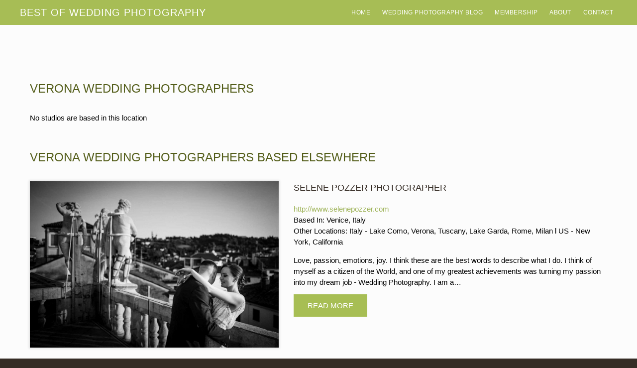

--- FILE ---
content_type: text/html; charset=UTF-8
request_url: https://www.bestofweddingphotography.com/photographers/verona-wedding-photographers/
body_size: 7838
content:
<!DOCTYPE html PUBLIC "-//W3C//DTD XHTML 1.0 Transitional//EN" "http://www.w3.org/TR/xhtml1/DTD/xhtml1-transitional.dtd">
<html xmlns="http://www.w3.org/1999/xhtml" lang="en-US" xml:lang="en-US">
<head profile="http://gmpg.org/xfn/11">
<meta http-equiv="Content-Type" content="text/html; charset=UTF-8" />

	<!-- This site is optimized with the Yoast SEO plugin v14.9 - https://yoast.com/wordpress/plugins/seo/ -->
	<title>Verona Wedding Photographers</title>
	<meta name="description" content="at Best of Wedding Photography. Check out the best wedding photographers in your area." />
	<meta name="robots" content="index, follow, max-snippet:-1, max-image-preview:large, max-video-preview:-1" />
	<link rel="canonical" href="https://www.bestofweddingphotography.com/photographers/verona-wedding-photographers/" />
	<meta property="og:locale" content="en_US" />
	<meta property="og:type" content="article" />
	<meta property="og:description" content="at Best of Wedding Photography. Check out the best wedding photographers in your area." />
	<meta property="og:url" content="https://www.bestofweddingphotography.com/photographers/verona-wedding-photographers/" />
	<meta property="og:site_name" content="Best of Wedding Photography" />
	<meta name="twitter:card" content="summary" />
	<meta name="twitter:site" content="@bestwedphoto" />
	<script type="application/ld+json" class="yoast-schema-graph">{"@context":"https://schema.org","@graph":[{"@type":"WebSite","@id":"https://www.bestofweddingphotography.com/#website","url":"https://www.bestofweddingphotography.com/","name":"Best of Wedding Photography","description":"The premier, invitation-only membership group for top wedding photographers.","potentialAction":[{"@type":"SearchAction","target":"https://www.bestofweddingphotography.com/?s={search_term_string}","query-input":"required name=search_term_string"}],"inLanguage":"en-US"},{"@type":"CollectionPage","@id":"https://www.bestofweddingphotography.com/photographers/verona-wedding-photographers/#webpage","url":"https://www.bestofweddingphotography.com/photographers/verona-wedding-photographers/","name":"","isPartOf":{"@id":"https://www.bestofweddingphotography.com/#website"},"description":"at Best of Wedding Photography. Check out the best wedding photographers in your area.","inLanguage":"en-US","potentialAction":[{"@type":"ReadAction","target":["https://www.bestofweddingphotography.com/photographers/verona-wedding-photographers/"]}]}]}</script>
	<!-- / Yoast SEO plugin. -->


<link rel='dns-prefetch' href='//s.w.org' />
<link rel="alternate" type="application/rss+xml" title="Best of Wedding Photography &raquo; Feed" href="https://www.bestofweddingphotography.com/feed/" />
<link rel="alternate" type="application/rss+xml" title="Best of Wedding Photography &raquo; Comments Feed" href="https://www.bestofweddingphotography.com/comments/feed/" />
<link rel="alternate" type="application/rss+xml" title="Best of Wedding Photography &raquo; Verona Wedding Photographers Category Feed" href="https://www.bestofweddingphotography.com/photographers/verona-wedding-photographers/feed/" />
		<script type="text/javascript">
			window._wpemojiSettings = {"baseUrl":"https:\/\/s.w.org\/images\/core\/emoji\/13.0.0\/72x72\/","ext":".png","svgUrl":"https:\/\/s.w.org\/images\/core\/emoji\/13.0.0\/svg\/","svgExt":".svg","source":{"concatemoji":"https:\/\/www.bestofweddingphotography.com\/wp-includes\/js\/wp-emoji-release.min.js?ver=5.5.1"}};
			!function(e,a,t){var r,n,o,i,p=a.createElement("canvas"),s=p.getContext&&p.getContext("2d");function c(e,t){var a=String.fromCharCode;s.clearRect(0,0,p.width,p.height),s.fillText(a.apply(this,e),0,0);var r=p.toDataURL();return s.clearRect(0,0,p.width,p.height),s.fillText(a.apply(this,t),0,0),r===p.toDataURL()}function l(e){if(!s||!s.fillText)return!1;switch(s.textBaseline="top",s.font="600 32px Arial",e){case"flag":return!c([127987,65039,8205,9895,65039],[127987,65039,8203,9895,65039])&&(!c([55356,56826,55356,56819],[55356,56826,8203,55356,56819])&&!c([55356,57332,56128,56423,56128,56418,56128,56421,56128,56430,56128,56423,56128,56447],[55356,57332,8203,56128,56423,8203,56128,56418,8203,56128,56421,8203,56128,56430,8203,56128,56423,8203,56128,56447]));case"emoji":return!c([55357,56424,8205,55356,57212],[55357,56424,8203,55356,57212])}return!1}function d(e){var t=a.createElement("script");t.src=e,t.defer=t.type="text/javascript",a.getElementsByTagName("head")[0].appendChild(t)}for(i=Array("flag","emoji"),t.supports={everything:!0,everythingExceptFlag:!0},o=0;o<i.length;o++)t.supports[i[o]]=l(i[o]),t.supports.everything=t.supports.everything&&t.supports[i[o]],"flag"!==i[o]&&(t.supports.everythingExceptFlag=t.supports.everythingExceptFlag&&t.supports[i[o]]);t.supports.everythingExceptFlag=t.supports.everythingExceptFlag&&!t.supports.flag,t.DOMReady=!1,t.readyCallback=function(){t.DOMReady=!0},t.supports.everything||(n=function(){t.readyCallback()},a.addEventListener?(a.addEventListener("DOMContentLoaded",n,!1),e.addEventListener("load",n,!1)):(e.attachEvent("onload",n),a.attachEvent("onreadystatechange",function(){"complete"===a.readyState&&t.readyCallback()})),(r=t.source||{}).concatemoji?d(r.concatemoji):r.wpemoji&&r.twemoji&&(d(r.twemoji),d(r.wpemoji)))}(window,document,window._wpemojiSettings);
		</script>
		<style type="text/css">
img.wp-smiley,
img.emoji {
	display: inline !important;
	border: none !important;
	box-shadow: none !important;
	height: 1em !important;
	width: 1em !important;
	margin: 0 .07em !important;
	vertical-align: -0.1em !important;
	background: none !important;
	padding: 0 !important;
}
</style>
	<link rel='stylesheet' id='bowp_category-css'  href='https://www.bestofweddingphotography.com/wp-content/themes/bowp-directory/static/category.css?ver=5.5.1' type='text/css' media='all' />
<link rel='stylesheet' id='child-theme-css'  href='https://www.bestofweddingphotography.com/wp-content/themes/bowp-directory/style.css?ver=2.7.1' type='text/css' media='all' />
<link rel='stylesheet' id='wp-block-library-css'  href='https://www.bestofweddingphotography.com/wp-includes/css/dist/block-library/style.min.css?ver=5.5.1' type='text/css' media='all' />
<link rel='stylesheet' id='contact-form-7-css'  href='https://www.bestofweddingphotography.com/wp-content/plugins/contact-form-7/includes/css/styles.css?ver=5.2.2' type='text/css' media='all' />
<link rel='stylesheet' id='jquery-combobox-css'  href='https://www.bestofweddingphotography.com/wp-content/plugins/custompress/datepicker/js/jquery.combobox/style.css?ver=0.5' type='text/css' media='all' />
<link rel='stylesheet' id='bowp_directory_bar-css'  href='https://www.bestofweddingphotography.com/wp-content/themes/bowp-directory/widgets/directory_bar/directory_bar.css?ver=5.5.1' type='text/css' media='all' />
<link rel='stylesheet' id='sccss_style-css'  href='https://www.bestofweddingphotography.com/?sccss=1&#038;ver=5.5.1' type='text/css' media='all' />
<link rel='stylesheet' id='ws-plugin--s2member-css'  href='https://www.bestofweddingphotography.com/wp-content/plugins/s2member/s2member-o.php?ws_plugin__s2member_css=1&#038;qcABC=1&#038;ver=170722-170722-2647309417' type='text/css' media='all' />
<script type='text/javascript' src='https://www.bestofweddingphotography.com/wp-includes/js/jquery/jquery.js?ver=1.12.4-wp' id='jquery-core-js'></script>
<script type='text/javascript' src='https://www.bestofweddingphotography.com/wp-content/plugins/custompress/datepicker/js/cp-dynamic-css.js?ver=1.8.18' id='dynamic-css-js'></script>
<script type='text/javascript' src='https://www.bestofweddingphotography.com/wp-content/plugins/custompress/ui-admin/js/jquery.validate.min.js?ver=1.8.18' id='jquery-validate-js'></script>
<script type='text/javascript' src='https://www.bestofweddingphotography.com/wp-content/plugins/custompress/datepicker/js/jquery.combobox/jquery.combobox.js?ver=1.8.18' id='jquery-combobox-js'></script>
<!--[if lt IE 9]>
<script type='text/javascript' src='https://www.bestofweddingphotography.com/wp-content/themes/genesis/lib/js/html5shiv.min.js?ver=3.7.3' id='html5shiv-js'></script>
<![endif]-->
<script type='text/javascript' id='bowp_directory_bar-js-extra'>
/* <![CDATA[ */
var directory_bar = {"location_url":"https:\/\/www.bestofweddingphotography.com\/?ajax=get_locations&nonce=41697952e2","studio_url":"https:\/\/www.bestofweddingphotography.com\/?ajax=get_studios&nonce=bfb2f64cc6"};
/* ]]> */
</script>
<script type='text/javascript' src='https://www.bestofweddingphotography.com/wp-content/themes/bowp-directory/widgets/directory_bar/directory_bar.js?ver=5.5.1' id='bowp_directory_bar-js'></script>
<link rel="https://api.w.org/" href="https://www.bestofweddingphotography.com/wp-json/" /><link rel="alternate" type="application/json" href="https://www.bestofweddingphotography.com/wp-json/wp/v2/categories/717" /><link rel="EditURI" type="application/rsd+xml" title="RSD" href="https://www.bestofweddingphotography.com/xmlrpc.php?rsd" />
<link rel="wlwmanifest" type="application/wlwmanifest+xml" href="https://www.bestofweddingphotography.com/wp-includes/wlwmanifest.xml" /> 
<meta name="generator" content="WordPress 5.5.1" />
<script type="text/javascript">

  var _gaq = _gaq || [];
  _gaq.push(['_setAccount', 'UA-1604370-7']);
  _gaq.push(['_trackPageview']);

  (function() {
    var ga = document.createElement('script'); ga.type = 'text/javascript'; ga.async = true;
    ga.src = ('https:' == document.location.protocol ? 'https://ssl' : 'http://www') + '.google-analytics.com/ga.js';
    var s = document.getElementsByTagName('script')[0]; s.parentNode.insertBefore(ga, s);
  })();

</script>
<script type="text/javascript">
  (function() {
    var po = document.createElement("script"); po.type = "text/javascript"; po.async = true;
    po.src = "https://apis.google.com/js/plusone.js?publisherid=116769836352840264095";
    var s = document.getElementsByTagName("script")[0]; s.parentNode.insertBefore(po, s);
  })();
</script>
<script id="mcjs">!function(c,h,i,m,p){m=c.createElement(h),p=c.getElementsByTagName(h)[0],m.async=1,m.src=i,p.parentNode.insertBefore(m,p)}(document,"script","https://chimpstatic.com/mcjs-connected/js/users/9156810accce9676f3ec12c0e/242a0cf422b4ddb1b4aa85a6b.js");</script><link rel="icon" href="/wp-content/images/bowp-circle-100x100.jpg" sizes="32x32" />
<link rel="icon" href="/wp-content/images/bowp-circle.jpg" sizes="192x192" />
<link rel="apple-touch-icon" href="/wp-content/images/bowp-circle.jpg" />
<meta name="msapplication-TileImage" content="/wp-content/images/bowp-circle.jpg" />
</head>
<body class="archive category category-verona-wedding-photographers category-717 header-image full-width-content bowp-content-page"><div id="wrap"><div id="header"><div class="wrap"></div></div><div id="nav"><div class="wrap"><ul id="menu-main-menu" class="menu genesis-nav-menu menu-primary js-superfish"><li id="menu-item-6064" class="menu-item menu-item-type-post_type menu-item-object-page menu-item-home menu-item-6064"><a href="https://www.bestofweddingphotography.com/">Home</a></li>
<li id="menu-item-6067" class="menu-item menu-item-type-custom menu-item-object-custom menu-item-6067"><a href="https://www.bestofweddingphotography.com/blog">Wedding Photography Blog</a></li>
<li id="menu-item-7628" class="menu-item menu-item-type-post_type menu-item-object-page menu-item-7628"><a href="https://www.bestofweddingphotography.com/membership/">Membership</a></li>
<li id="menu-item-6066" class="menu-item menu-item-type-post_type menu-item-object-page menu-item-6066"><a href="https://www.bestofweddingphotography.com/about/">About</a></li>
<li id="menu-item-6065" class="menu-item menu-item-type-post_type menu-item-object-page menu-item-6065"><a href="https://www.bestofweddingphotography.com/contact/">Contact</a></li>
</ul></div></div><div id="bowp_header">

	<!-- Logo -->
		<a id="logo-img-a" rel="home" title="Best of Wedding Photography" href="https://www.bestofweddingphotography.com">
		<img width="284" height="111" alt="Best of Wedding Photography" src="https://www.bestofweddingphotography.com/wp-content/themes/bowp-directory/static/images/logo.gif" id="logo-img"/>
	</a>	
	
	<!-- Social Media Follow Links -->
	<div class="social-networking">
		<a href="https://www.facebook.com/bestofweddingphotography" target="_blank">
		<img src="/wp-content/images/facebook.png"  width="50" alt="Follow us on Facebook" >
	</a>

	</div> <!-- End of Social Media Follow Links -->

	<!-- Search form -->
	<div class='search_form'>
		<form method='GET' action='https://www.bestofweddingphotography.com'>
			<input class='search_field' type='text' name='s' value=''/>
			<input
				class='search_button'
				type='image'
				src='https://www.bestofweddingphotography.com/wp-content/themes/bowp-directory/static/images/button_search.gif'
				width='85'
				height='25'
				alt='Search'
				title='Search'
			/>
		</form>
	</div> <!-- End of Search form -->

	<br class='clear_float'/>
			<div id="bowp_directory_bar-3" class="widget widget_bowp_directory_bar"><div class="widget-wrap"><div class="directory_bar" id="directory_bar_1">
	<label for="location_1">
		Show	</label>
	<select class="location_ddl" name="location_1">
		<option value="">Location</option>
	</select>
	<label for="studio_name_1">
		OR
	</label>
	<select class="studio_ddl" name="studio_name_1">
		<option value="">Studio Name</option>
	</select>
	<a class="blog_link" href="https://www.bestofweddingphotography.com/blog"></a>
</div></div></div>	</div><div id="inner"><div id="content-sidebar-wrap"><div id="content" class="hfeed"><h1 class='location_heading'>Verona Wedding Photographers</h1><div class='no_posts_found'>No studios are based in this location</div><h2 class='location_heading'>Verona Wedding Photographers Based Elsewhere</h2><a href='https://www.bestofweddingphotography.com/selene-pozzer-photographer/' class='featured_image'><img src='/wp-content/images/Selene_Pozzer_001.jpg'/></a><div class="post-16700 post type-post status-publish format-standard has-post-thumbnail hentry category-venice-wedding-photographers category-rome-wedding-photographers category-milan-wedding-photographers category-verona-wedding-photographers category-garda-lake-wedding-photographers category-tuscany-wedding-photographers category-italy-wedding-photographers entry"><h3 class="entry-title"><a class="entry-title-link" rel="bookmark" href="https://www.bestofweddingphotography.com/selene-pozzer-photographer/">Selene Pozzer Photographer</a></h3>
<a class="website" href="http://www.selenepozzer.com">http://www.selenepozzer.com</a>
<div class="custom_fields">
Based In: Venice, Italy<br/>
Other Locations: Italy - Lake Como, Verona, Tuscany, Lake Garda, Rome, Milan l US -  New York, California</div>
<div class="entry-content"><p>Love, passion, emotions, joy. I think these are the best words to describe what I do. I think of myself as a citizen of the World, and one of my greatest achievements was turning my passion into my dream job - Wedding Photography. I am a&hellip;</p>
<a href='https://www.bestofweddingphotography.com/selene-pozzer-photographer/' class='readmore'><img src='https://www.bestofweddingphotography.com/wp-content/themes/bowp-directory/static/readmore.png' alt='Verona Wedding Photographers | Selene Pozzer Photographer' title='Read More'/></a></div><br class='clear_float'/></div><a href='https://www.bestofweddingphotography.com/maison-di-veronica-masserdotti/' class='featured_image'><img src='/wp-content/images/Maison_diVeronica_Masserdotti_01.jpg'/></a><div class="post-4184 post type-post status-publish format-standard has-post-thumbnail hentry category-milan-wedding-photographers category-brescia-wedding-photographers category-lombardia-wedding-photographers category-verona-wedding-photographers category-bergamo-wedding-photographers category-mantova-wedding-photographers category-greece-wedding-photographers category-garda-lake-wedding-photographers category-italy-wedding-photographers category-spain-wedding-photographers entry"><h3 class="entry-title"><a class="entry-title-link" rel="bookmark" href="https://www.bestofweddingphotography.com/maison-di-veronica-masserdotti/">Maison di Veronica Masserdotti</a></h3>
<a class="website" href="http://www.maisonstudio.it">http://www.maisonstudio.it</a>
<div class="custom_fields">
Based In: Brescia, Lombardia ‚ Italy<br/>
Other Locations: Greece l Spain l Italy, Lombardia‚ Garda Lake‚ Verona‚ Bergamo‚ Mantova - Milan</div>
<div class="entry-content"><p>Veronica Masserdotti was born in Brescia in the north of Italy in 1972. She studied photography at Accademia di Belle Arti of Brera in Milan and has exibited her conceptual-photography in Italian art galleries. In 1994 she began working as a&hellip;</p>
<a href='https://www.bestofweddingphotography.com/maison-di-veronica-masserdotti/' class='readmore'><img src='https://www.bestofweddingphotography.com/wp-content/themes/bowp-directory/static/readmore.png' alt='Verona Wedding Photographers | Maison di Veronica Masserdotti' title='Read More'/></a></div><br class='clear_float'/></div><a href='https://www.bestofweddingphotography.com/gb-giorgio-baruffi-photography/' class='featured_image'><img src='/wp-content/images/Giorgio_Baruffi_001.jpg'/></a><div class="post-8742 post type-post status-publish format-standard has-post-thumbnail hentry category-venice-wedding-photographers category-rome-wedding-photographers category-brescia-wedding-photographers category-verona-wedding-photographers category-france-wedding-photographers category-como-lake-wedding-photographers category-garda-lake-wedding-photographers category-italy-wedding-photographers category-uk-wedding-photographers entry"><h3 class="entry-title"><a class="entry-title-link" rel="bookmark" href="https://www.bestofweddingphotography.com/gb-giorgio-baruffi-photography/">gb giorgio baruffi photography</a></h3>
<a class="website" href="http://www.gbfotografia.com">http://www.gbfotografia.com</a>
<div class="custom_fields">
Based In: Brescia – Garda Lake – Franciacorta - Italy<br/>
Other Locations: London – UK l Paris – France l Italy: Venezia, Verona, Firenze, Roma, Como Lake, Sicily, Tuscany.</div>
<div class="entry-content"><p>How exciting it will be, after the wedding, to browse your photo collection? I believe that your wedding day is one of the most important moments of your life together. This day deserves so much attention and surely the best documentation&hellip;</p>
<a href='https://www.bestofweddingphotography.com/gb-giorgio-baruffi-photography/' class='readmore'><img src='https://www.bestofweddingphotography.com/wp-content/themes/bowp-directory/static/readmore.png' alt='Verona Wedding Photographers | gb giorgio baruffi photography' title='Read More'/></a></div><br class='clear_float'/></div><p class='category_description'>
	If you are looking for the ultimate in charm, our <strong>Verona wedding photographers</strong> are pleased to let you know that Verona on the Adige River is the best place to exchange your wedding vows. Not only that our <a href="https://www.bestofweddingphotography.com/photographers/verona-wedding-photographers/">Verona wedding photographers</a> know all the best places for your wedding photos to suit your unique tastes. Let’s mention a few: Piazza delle Erbe has magnificent castles i.e. Casea di Giulietta, towers and, of course, the Madonna Verona fountain. Not far away is the Dante statue in the Piazza dei Signori. Just give our wedding photographers in Verona the particular location of your wedding venue, and they will take it from there. Your finished wedding photos will take your breath away, promise.</p><h3 class='widgettitle'>Related Locations</h3>
<ul>
		<li><a href='https://www.bestofweddingphotography.com/photographers/italy-wedding-photographers'>Italy Wedding Photographers</a></li>
		<li><a href='https://www.bestofweddingphotography.com/photographers/cinque-terre-wedding-photographers'>Cinque Terre Wedding Photographers</a></li>
		<li><a href='https://www.bestofweddingphotography.com/photographers/umbria-wedding-photographers'>Umbria Wedding Photographers</a></li>
		<li><a href='https://www.bestofweddingphotography.com/photographers/lecce-wedding-photographers'>Lecce Wedding Photographers</a></li>
		<li><a href='https://www.bestofweddingphotography.com/photographers/lucca-wedding-photographers'>Lucca Wedding Photographers</a></li>
		<li><a href='https://www.bestofweddingphotography.com/photographers/treviso-wedding-photographers'>Treviso Wedding Photographers</a></li>
		<li><a href='https://www.bestofweddingphotography.com/photographers/calabria-wedding-photographers'>Calabria Wedding Photographers</a></li>
		<li><a href='https://www.bestofweddingphotography.com/photographers/naples-wedding-photographers'>Naples Wedding Photographers</a></li>
		<li><a href='https://www.bestofweddingphotography.com/photographers/taormina-wedding-photographers'>Taormina Wedding Photographers</a></li>
		<li><a href='https://www.bestofweddingphotography.com/photographers/teramo-wedding-photographers'>Teramo Wedding Photographers</a></li>
		<li><a href='https://www.bestofweddingphotography.com/photographers/parigi-wedding-photographers'>Parigi Wedding Photographers</a></li>
		<li><a href='https://www.bestofweddingphotography.com/photographers/catania-wedding-photographers'>Catania Wedding Photographers</a></li>
		<li><a href='https://www.bestofweddingphotography.com/photographers/lucera-wedding-photographers'>Lucera Wedding Photographers</a></li>
		<li><a href='https://www.bestofweddingphotography.com/photographers/puglia-wedding-photographers'>Puglia Wedding Photographers</a></li>
		<li><a href='https://www.bestofweddingphotography.com/photographers/pescara-wedding-photographers'>Pescara Wedding Photographers</a></li>
		<li><a href='https://www.bestofweddingphotography.com/photographers/salento-wedding-photographers'>Salento Wedding Photographers</a></li>
		<li><a href='https://www.bestofweddingphotography.com/photographers/palermo-wedding-photographers'>Palermo Wedding Photographers</a></li>
		<li><a href='https://www.bestofweddingphotography.com/photographers/livorno-wedding-photographers'>Livorno Wedding Photographers</a></li>
		<li><a href='https://www.bestofweddingphotography.com/photographers/sorrento-wedding-photographers'>Sorrento Wedding Photographers</a></li>
		<li><a href='https://www.bestofweddingphotography.com/photographers/sardinia-wedding-photographers'>Sardinia Wedding Photographers</a></li>
		<li><a href='https://www.bestofweddingphotography.com/photographers/castellaneta-wedding-photographers'>Castellaneta Wedding Photographers</a></li>
		<li><a href='https://www.bestofweddingphotography.com/photographers/taranto-wedding-photographers'>Taranto Wedding Photographers</a></li>
		<li><a href='https://www.bestofweddingphotography.com/photographers/positano-wedding-photographers'>Positano Wedding Photographers</a></li>
		<li><a href='https://www.bestofweddingphotography.com/photographers/ravello-wedding-photographers'>Ravello Wedding Photographers</a></li>
		<li><a href='https://www.bestofweddingphotography.com/photographers/apulia-wedding-photographers'>Apulia Wedding Photographers</a></li>
		<li><a href='https://www.bestofweddingphotography.com/photographers/giulianova-wedding-photographers'>Giulianova Wedding Photographers</a></li>
		<li><a href='https://www.bestofweddingphotography.com/photographers/abruzzo-wedding-photographers'>Abruzzo Wedding Photographers</a></li>
		<li><a href='https://www.bestofweddingphotography.com/photographers/san-marino-wedding-photographers'>San Marino Wedding Photographers</a></li>
		<li><a href='https://www.bestofweddingphotography.com/photographers/perugia-wedding-photographers'>Perugia Wedding Photographers</a></li>
		<li><a href='https://www.bestofweddingphotography.com/photographers/venice-wedding-photographers'>Venice Wedding Photographers</a></li>
		<li><a href='https://www.bestofweddingphotography.com/photographers/rome-wedding-photographers'>Rome Wedding Photographers</a></li>
		<li><a href='https://www.bestofweddingphotography.com/photographers/milan-wedding-photographers'>Milan Wedding Photographers</a></li>
		<li><a href='https://www.bestofweddingphotography.com/photographers/sicily-wedding-photographers'>Sicily Wedding Photographers</a></li>
		<li><a href='https://www.bestofweddingphotography.com/photographers/liguria-wedding-photographers'>Liguria Wedding Photographers</a></li>
		<li><a href='https://www.bestofweddingphotography.com/photographers/lecco-wedding-photographers'>Lecco Wedding Photographers</a></li>
		<li><a href='https://www.bestofweddingphotography.com/photographers/capri-wedding-photographers'>Capri Wedding Photographers</a></li>
		<li><a href='https://www.bestofweddingphotography.com/photographers/ascoli-piceno-wedding-photographers'>Ascoli Piceno Wedding Photographers</a></li>
		<li><a href='https://www.bestofweddingphotography.com/photographers/brescia-wedding-photographers'>Brescia Wedding Photographers</a></li>
		<li><a href='https://www.bestofweddingphotography.com/photographers/lombardia-wedding-photographers'>Lombardia Wedding Photographers</a></li>
		<li><a href='https://www.bestofweddingphotography.com/photographers/bergamo-wedding-photographers'>Bergamo Wedding Photographers</a></li>
		<li><a href='https://www.bestofweddingphotography.com/photographers/mantova-wedding-photographers'>Mantova Wedding Photographers</a></li>
		<li><a href='https://www.bestofweddingphotography.com/photographers/veneto-wedding-photographers'>Veneto Wedding Photographers</a></li>
		<li><a href='https://www.bestofweddingphotography.com/photographers/como-lake-wedding-photographers'>Lake Como Wedding Photographers</a></li>
		<li><a href='https://www.bestofweddingphotography.com/photographers/garda-lake-wedding-photographers'>Garda Lake Wedding Photographers</a></li>
		<li><a href='https://www.bestofweddingphotography.com/photographers/siena-wedding-photographers'>Siena Wedding Photographers</a></li>
		<li><a href='https://www.bestofweddingphotography.com/photographers/amalfi-wedding-photographers'>Amalfi Wedding Photographers</a></li>
		<li><a href='https://www.bestofweddingphotography.com/photographers/portovenere-wedding-photographers'>Portovenere Wedding Photographers</a></li>
		<li><a href='https://www.bestofweddingphotography.com/photographers/marche-wedding-photographers'>Marche Wedding Photographers</a></li>
		<li><a href='https://www.bestofweddingphotography.com/photographers/florence-wedding-photographers'>Florence Wedding Photographers</a></li>
		<li><a href='https://www.bestofweddingphotography.com/photographers/tuscany-wedding-photographers'>Tuscany Wedding Photographers</a></li>
		<li><a href='https://www.bestofweddingphotography.com/photographers/turin-wedding-photographers'>Turin Wedding Photographers</a></li>
		<li><a href='https://www.bestofweddingphotography.com/photographers/portofino-wedding-photographers'>Portofino Wedding Photographers</a></li>
	</ul></div></div></div><div id="footer" class="footer"><div class="wrap"><div id="about_bowp">
	<div id="text-3" class="widget widget_text"><div class="widget-wrap"><h4 class="widget-title widgettitle">About Us</h4>
			<div class="textwidget"><p><strong>Best of Wedding Photography</strong> is the premier invitation-only association for the world's top wedding photographers. <a href='/about'>READ MORE</a> </p>

<p><i>Dramatic compositions, unique brands, photographers with passion, positive people, creative minds and leaders: these are the kinds of photographers who create constructive change in our industry. - <a href="http://www.davidbeckstead.com/" target="_blank" rel="noopener noreferrer">David Beckstead</a></i></p>

<a href="https://www.facebook.com/bestofweddingphotography" target="_blank" rel="noopener noreferrer">Find us on Facebook</a></div>
		</div></div></div>

<div id="random_profile">
		<h4 class='widgettitle'>Featured</h4>				<img src="/wp-content/images/Relate_Studios_002-100x100.jpg" width='100' height='100'/>
							<img src="/wp-content/images/K_Lenox_009-100x100.jpg" width='100' height='100'/>
							<img src="/wp-content/images/Roey_Yohai_Photodocumentary_06.jpg" width='100' height='100'/>
							<img src="/wp-content/images/PATTAFOTOGRAFIA_004-100x100.jpg" width='100' height='100'/>
			</div>

<div id="recent_blog_posts">
	<div id="rss-3" class="widget widget_rss"><div class="widget-wrap"><h4 class="widget-title widgettitle"><a class="rsswidget" href="https://www.bestofweddingphotography.com/blog/feed/"><img class="rss-widget-icon" style="border:0" width="14" height="14" src="https://www.bestofweddingphotography.com/wp-includes/images/rss.png" alt="RSS" /></a> <a class="rsswidget" href="https://www.bestofweddingphotography.com/blog">Recent Blog Posts</a></h4>
<ul><li><a class='rsswidget' href='https://www.bestofweddingphotography.com/blog/bright-and-airy-wedding-photographer/'>Bright and Airy Wedding Photographer</a></li><li><a class='rsswidget' href='https://www.bestofweddingphotography.com/blog/photographs-for-a-destination-wedding-in-an-italian-castle/'>Photographs for a destination wedding in an Italian Castle</a></li><li><a class='rsswidget' href='https://www.bestofweddingphotography.com/blog/destination-wedding-in-sicily/'>Destination wedding in Sicily</a></li><li><a class='rsswidget' href='https://www.bestofweddingphotography.com/blog/wedding-caletas-puerto-vallarta/'>Considering your wedding at Caletas, Puerto Vallarta? You should read this!</a></li><li><a class='rsswidget' href='https://www.bestofweddingphotography.com/blog/5-reasons-to-have-a-small-wedding-in-2020/'>5 reasons to have a small wedding in 2020</a></li></ul></div></div></div>
<script type='text/javascript'>
jQuery(function($){
var $categories = $('#category_sitemap');
				if (typeof($categories['columnize']) != 'undefined') {
                $categories.columnize({
                        columns: 3,
                        lastNeverTallest: true
                });

        }
});
</script>
<br class='clear_float'/>
<div id="copyright">
	        <center>
			&copy; 2010-2026 <a href='https://www.bestofweddingphotography.com'>Best of Wedding Photography<a/> |
					<a href="/blog">
				Wedding Photography Blog			</a> | 
					<a href="/terms">
				Terms &amp; Conditions			</a> | 
					<a href="/policy">
				Privacy Policy			</a> | 
		<br/>
<p>Best of Wedding Photography is project of Imagely, The WordPress Photography People. We're passionate about photography and provide some of the most popular <a href="https://www.imagely.com/wordpress-photography-themes">WordPress themes</a>, <a href="https://wordpress.org/plugins/nextgen-gallery/">WordPress gallery plugins</a>, and <a href="https://www.imagely.com/hosting">WordPress hosting</a> for photographers. Thanks for visiting.</p>
	        </center>
</div>
</div></div></div><link rel='stylesheet' id='bowp_overrides-css'  href='https://www.bestofweddingphotography.com/wp-content/themes/bowp-directory/static/overrides.css?ver=5.5.1' type='text/css' media='all' />
<script type='text/javascript' id='contact-form-7-js-extra'>
/* <![CDATA[ */
var wpcf7 = {"apiSettings":{"root":"https:\/\/www.bestofweddingphotography.com\/wp-json\/contact-form-7\/v1","namespace":"contact-form-7\/v1"}};
/* ]]> */
</script>
<script type='text/javascript' src='https://www.bestofweddingphotography.com/wp-content/plugins/contact-form-7/includes/js/scripts.js?ver=5.2.2' id='contact-form-7-js'></script>
<script type='text/javascript' src='https://www.bestofweddingphotography.com/wp-includes/js/jquery/ui/core.min.js?ver=1.11.4' id='jquery-ui-core-js'></script>
<script type='text/javascript' src='https://www.bestofweddingphotography.com/wp-includes/js/jquery/ui/datepicker.min.js?ver=1.11.4' id='jquery-ui-datepicker-js'></script>
<script type='text/javascript' id='jquery-ui-datepicker-js-after'>
jQuery(document).ready(function(jQuery){jQuery.datepicker.setDefaults({"closeText":"Close","currentText":"Today","monthNames":["January","February","March","April","May","June","July","August","September","October","November","December"],"monthNamesShort":["Jan","Feb","Mar","Apr","May","Jun","Jul","Aug","Sep","Oct","Nov","Dec"],"nextText":"Next","prevText":"Previous","dayNames":["Sunday","Monday","Tuesday","Wednesday","Thursday","Friday","Saturday"],"dayNamesShort":["Sun","Mon","Tue","Wed","Thu","Fri","Sat"],"dayNamesMin":["S","M","T","W","T","F","S"],"dateFormat":"MM d, yy","firstDay":1,"isRTL":false});});
</script>
<script type='text/javascript' src='https://www.bestofweddingphotography.com/wp-includes/js/hoverIntent.min.js?ver=1.8.1' id='hoverIntent-js'></script>
<script type='text/javascript' src='https://www.bestofweddingphotography.com/wp-content/themes/genesis/lib/js/menu/superfish.min.js?ver=1.7.5' id='superfish-js'></script>
<script type='text/javascript' src='https://www.bestofweddingphotography.com/wp-content/themes/genesis/lib/js/menu/superfish.args.min.js?ver=2.7.1' id='superfish-args-js'></script>
<script type='text/javascript' src='https://www.bestofweddingphotography.com/wp-content/themes/genesis/lib/js/menu/superfish.compat.min.js?ver=2.7.1' id='superfish-compat-js'></script>
<script type='text/javascript' data-cfasync="false" src='https://www.bestofweddingphotography.com/wp-content/plugins/s2member/s2member-o.php?ws_plugin__s2member_js_w_globals=1&#038;qcABC=1&#038;ver=170722-170722-2647309417' id='ws-plugin--s2member-js'></script>
<script type='text/javascript' src='https://www.bestofweddingphotography.com/wp-includes/js/wp-embed.min.js?ver=5.5.1' id='wp-embed-js'></script>
</body></html>


--- FILE ---
content_type: text/css
request_url: https://www.bestofweddingphotography.com/wp-content/themes/bowp-directory/static/category.css?ver=5.5.1
body_size: 357
content:
/** POST **/
.location_heading {
	font-weight: 400;
	color: #535D19;
	margin-top: 15px;
	font-size: 24px;
}
.category .featured_image {
	float: left;
	margin-right: 10px;
	margin-bottom: 10px;
}
.category .featured_image img {
	max-width: 500px;
	max-height: 500px;
	-webkit-border-radius: 5px;
	-moz-border-radius: 5px;
	border-radius: 5px;
	border: solid 1px silver;
}
.category .featured_image:hover img{
	border: solid 1px gray;
}

.category .entry-title {
	font-size: 18px;
}
.category .entry-title a,
.category .entry-title a:visited {
	color: #352C25;
	text-decoration: none;
}
.category .entry-title a:hover {
	text-decoration: underline;
}
.category .post {
	padding-bottom: 15px;
}
.preferred_vendors .vendor_list {
	margin-left: 10px;
	font-weight: 600;
	font-size: 13px;
}

.category_description {
	margin-top: 20px;
}

.readmore {
	border: 0px;
}
.readmore:hover {
	opacity: 0.9;
	-ms-filter: "progid:DXImageTransform.Microsoft.Alpha(Opacity=60)";
	filter: alpha(opacity=60);
}

--- FILE ---
content_type: text/css
request_url: https://www.bestofweddingphotography.com/wp-content/themes/bowp-directory/static/style.css
body_size: 1218
content:
/*** GLOBALS ***/
body, html {
	background-color: #352C25;
	padding: 0px;
	margin: 0px !important;
	font-family: 'Lucida Grande',Arial,Helvetica;
}

#wrap {
	margin: 0 auto;
    width: 940px;
}

.clear_float {
	clear: both;
	float: none;
}

a, a:visited {
	color: #9EB358;
}


/*** HEADER ***/
#nav {
	background-image: url(images/bg_nav.gif);
	background-repeat: no-repeat;
	border-bottom-left-radius: 5px;
    border-bottom-right-radius: 5px;
	width: 940px;
	height: 40px;
}
.menu-primary {
    line-height: 11px;
	z-index: 155;
	list-style: none outside none;
    margin: 0;
	margin-left: -20px;
}
.menu-primary li {
	margin-left: 8px;
    padding-bottom: 8px;
    padding-top: 8px;
	float: left;
}
.menu-primary li a {
	border-right: 1px solid #333333;
    height: 10px;
    margin-top: -1px;
    padding: 2px 8px 3px 0;
	color: #FFFFFF;
    text-decoration: none;
	cursor: pointer;
	font-size: 11px;
	font-weight:700;
    letter-spacing: normal;
	text-transform: uppercase;
	z-index: 160;
}
.menu-primary li a:hover {
	color: #352C25;
	text-decoration: underline;
}
#logo-img-a {
	float: left;
}
.social-networking {
	float: left;
	text-align: center;
	width: 120px;
	margin-left: 110px;
}
.social-networking h1 {
	color: #EFE9DF;
	text-indent: 0;
	font-weight: 400;
    padding-bottom: 0px;
	margin-bottom: 5px;
	font-size: 16px;
}
.social-networking a {
	border: 0px;
	text-decoration: none;
}
.search_form {
	text-align: right;
	position: relative;
	top: 20px;
}
.search_form .search_field {
	width: 150px;
}
.search_form .search_button {
	position: relative;
	top: 7px;
}

/** RANDOM THUMBNAILS **/
.thumbnails a{
	display: block;
	float: left;
	width: 188px;
	height: 125px;
}

.thumbnails a.loading {
	background-image: url(images/loading.png);
	background-position: center center;
	background-repeat: no-repeat;
}
.thumbnails a:hover {
	-ms-filter: "progid:DXImageTransform.Microsoft.Alpha(Opacity=70)";
	filter: alpha(opacity=70);
	opacity: .7;
}


/** MAIN CONTENT AREA ***/
.bowp-content-page #inner {
	width: 920px;
	padding: 10px;
	background-color: #EFE9DF;
	font-size: 12px;
}
h2.based-in {
	margin: 0px;
	padding: 0px;
	font-size: 12px;
}

/*** FOOTER ***/
#footer {
	background-color: #EFE9DF;
	font-size: 12px;
}
#footer a {
	color: rgb(158,179,88);
	font-weight: 600;
}
#footer .read-more {
	text-align: right;
	position: absolute;
	bottom: 10px;
	left: 0px;
	width: 100%;
	display: block;
}
#footer h1, .widgettitle {
	color: #535D19;
	border-bottom: solid 1px silver;
	text-transform: uppercase;
	font-size: 16px;
	overflow: hidden;
	margin: 0px;
	margin-top: 5px;
	font-weight: 400;
	padding-bottom: 5px;
}
#footer .widgettitle a {
	text-decoration: none;
	color: #535D19;
}
#footer .widgettitle a:hover {
	color: #9EB358;
}
#random_profile {
	text-align: center;
}
#random_profile h4 {
	margin-bottom: 10px;
}
#random_profile img {
	max-width: 100%;
	max-height: 100%;
}
#about_bowp,
#random_profile,
#recent_blog_posts {
	width: 295px;
	float: left;
	height: 240px;
	padding: 9px;
	position: relative;
}
#recent_blog_posts ul {
	padding: 0px;
}
#recent_blog_posts li {
	display: block;
	margin-bottom: 6px;
	font-size: 13px;
}
#footer .featured_image img{
	max-width: 120px;
	max-height: 120px;
	float: left;
	margin: 5px;
}
#copyright {
	padding: 5px;
	padding-left: 10px;
	padding-top: 10px;
/*	background-color: #352C25;*/
	color: #999999;
	font-size: 11px;
}
#copyright a,
#copyright a:visited {
	color: #888888;
	font-weight: normal;
}

#category_sitemap .category_listing_column {
	float: left;
}
#category_sitemap h4 {
	margin-bottom: 0px;
	margin-top: 2px;
}
#category_sitemap ul {
	margin-top: 3px;
	margin-bottom: 3px;
}


--- FILE ---
content_type: text/css
request_url: https://www.bestofweddingphotography.com/wp-content/themes/bowp-directory/static/overrides.css?ver=5.5.1
body_size: 79
content:
/** This is the last stylesheet applied to any given page **/
.pmpro_checkout tbody td {
	padding: 0px;
}

/** Ensure that the responsive slider in the footer has no background **/
#genesis-responsive-slider { background: none; border: none; }

--- FILE ---
content_type: application/javascript
request_url: https://www.bestofweddingphotography.com/wp-content/plugins/custompress/datepicker/js/jquery.combobox/jquery.combobox.js?ver=1.8.18
body_size: 1688
content:
/*!
* Combobox Plugin for jQuery, version 0.5.0
*
* Copyright 2012, Dell Sala
* http://dellsala.com/
* https://github.com/dellsala/Combo-Box-$-Plugin
* Dual licensed under the MIT or GPL Version 2 licenses.
* http://$.org/license
*
* Date: 2012-01-15
*/
(function ($) {

	$.fn.combobox = function (selectOptions) {

		return this.each(function () {
			var newCombobox = new Combobox(this, selectOptions);
			$.combobox.instances.push(newCombobox);
		});

	};

	$.combobox = {
		instances : []
	};

	var Combobox = function (textInputElement, selectOptions) {
		this.textInputElement = $(textInputElement);
		var container = this.textInputElement.wrap(
		'<span class="combobox" style="position:relative; '+
		'display:-moz-inline-box; display:inline-block;"/>'
		);
		this.selector = new ComboboxSelector(this);
		this.setSelectOptions(selectOptions);
		var inputHeight = this.textInputElement.innerHeight() - 4;
		var buttonLeftPosition = this.textInputElement.outerWidth() -19;
		var showSelectorButton = $(
		'<a href="#" class="combobox_button" '+
		'style="position:absolute; height:'+inputHeight+'px; width:'+
		(inputHeight - 2) +'px; top:0; left:'+buttonLeftPosition+'px;"><div class="combobox_arrow"></div></a>'
		).insertAfter(this.textInputElement);
		this.textInputElement.css('margin', '0 '+showSelectorButton.outerWidth()+'px 0 0');
		var thisSelector = this.selector;
		var thisCombobox = this;
		showSelectorButton.click(function (e) {
			$('html').trigger('click');
			thisSelector.buildSelectOptionList();
			thisSelector.show();
			thisCombobox.focus();
			return false;
		})
		this.bindKeypress();
	};

	Combobox.prototype = {

		setSelectOptions : function (selectOptions) {
			this.selector.setSelectOptions(selectOptions);
			this.selector.buildSelectOptionList(this.getValue());
		},

		bindKeypress : function () {
			var thisCombobox = this;
			this.textInputElement.keyup(function (event) {
				if (event.keyCode == Combobox.keys.TAB
				|| event.keyCode == Combobox.keys.SHIFT)
				{
					return;
				}
				if (event.keyCode != Combobox.keys.DOWNARROW
				&& event.keyCode != Combobox.keys.UPARROW
				&& event.keyCode != Combobox.keys.ESCAPE
				&& event.keyCode != Combobox.keys.ENTER)
				{
					thisCombobox.selector.buildSelectOptionList(thisCombobox.getValue());
				}
				thisCombobox.selector.show()
			});
		},

		setValue : function (value) {
			var oldValue = this.textInputElement.val();
			this.textInputElement.val(value);
			if (oldValue != value) {
				this.textInputElement.trigger('change');
			}
		},

		getValue : function () {
			return this.textInputElement.val();
		},

		focus : function () {
			this.textInputElement.trigger('focus');
		}

	};

	Combobox.keys = {
		UPARROW : 38,
		DOWNARROW : 40,
		ENTER : 13,
		ESCAPE : 27,
		TAB : 9,
		SHIFT : 16
	};

	var ComboboxSelector = function (combobox) {
		this.combobox = combobox;
		this.optionCount = 0;
		this.selectedIndex = -1;
		this.allSelectOptions = [];
		var selectorTop = combobox.textInputElement.outerHeight();
		var selectorWidth = combobox.textInputElement.outerWidth();
		this.selectorElement = $(
		'<div class="combobox_selector" '+
		'style="display:none; width:'+selectorWidth+
		'px; position:absolute; left: 0; top: '+selectorTop+'px;"'+
		'></div>'
		).insertAfter(this.combobox.textInputElement);
		var thisSelector = this;
		this.keypressHandler = function (e) {
			if (e.keyCode == Combobox.keys.DOWNARROW) {
				thisSelector.selectNext();
			} else if (e.keyCode == Combobox.keys.UPARROW) {
				thisSelector.selectPrevious();
			} else if (e.keyCode == Combobox.keys.ESCAPE) {
				thisSelector.hide();
				thisSelector.combobox.focus();
			} else if (e.keyCode == Combobox.keys.ENTER) {
				thisSelector.combobox.setValue(thisSelector.getSelectedValue());
				thisSelector.combobox.focus();
				thisSelector.hide();
			}
			return false;
		}

	}


	ComboboxSelector.prototype = {

		setSelectOptions : function (selectOptions) {
			this.allSelectOptions = selectOptions;
		},

		buildSelectOptionList : function (startingLetters) {
			if (! startingLetters) {
				startingLetters = "";
			}
			this.unselect();
			this.selectorElement.empty();
			var selectOptions = [];
			this.selectedIndex = -1;
			for (var i=0; i < this.allSelectOptions.length; i++) {
				if (! startingLetters.length
				|| this.allSelectOptions[i].toLowerCase().indexOf(startingLetters.toLowerCase()) === 0)
				{
					selectOptions.push(this.allSelectOptions[i]);
				}
			}
			this.optionCount = selectOptions.length;
			var ulElement = $('<ul></ul>').appendTo(this.selectorElement);
			for (var i = 0; i < selectOptions.length; i++) {
				ulElement.append('<li>'+selectOptions[i]+'</li>');
			}
			var thisSelector = this;
			this.selectorElement.find('li').click(function (e) {
				thisSelector.hide();
				thisSelector.combobox.setValue(this.innerHTML);
				thisSelector.combobox.focus();
			});
			this.selectorElement.mouseover(function (e) {
				thisSelector.unselect();
			});
			this.htmlClickHandler = function () {
				thisSelector.hide();
			};

		},

		show : function () {
			if (this.selectorElement.find('li').length < 1
			|| this.selectorElement.is(':visible'))
			{
				return false;
			}
			$('html').keyup(this.keypressHandler);
			this.selectorElement.slideDown('fast');
			$('html').click(this.htmlClickHandler);
			return true;
		},

		hide : function () {
			$('html').unbind('keyup', this.keypressHandler);
			$('html').unbind('click', this.htmlClickHandler);
			this.selectorElement.unbind('click');
			this.unselect();
			this.selectorElement.hide();
		},

		selectNext : function () {
			var newSelectedIndex = this.selectedIndex + 1;
			if (newSelectedIndex > this.optionCount - 1) {
				newSelectedIndex = this.optionCount - 1;
			}
			this.select(newSelectedIndex);
		},

		selectPrevious : function () {
			var newSelectedIndex = this.selectedIndex - 1;
			if (newSelectedIndex < 0) {
				newSelectedIndex = 0;
			}
			this.select(newSelectedIndex);
		},

		select : function (index) {
			this.unselect();
			this.selectorElement.find('li:eq('+index+')').addClass('selected');
			this.selectedIndex = index;
		},

		unselect : function () {
			this.selectorElement.find('li').removeClass('selected');
			this.selectedIndex = -1;
		},

		getSelectedValue : function () {
			return this.selectorElement.find('li').get(this.selectedIndex).innerHTML;
		}

	};

})(jQuery);


--- FILE ---
content_type: application/x-javascript; charset=UTF-8
request_url: https://www.bestofweddingphotography.com/wp-content/plugins/s2member/s2member-o.php?ws_plugin__s2member_js_w_globals=1&qcABC=1&ver=170722-170722-2647309417
body_size: 11528
content:
(function(a){if(typeof a.sprintf!=="function"){a.sprintf=function(){var g=/%%|%(\d+\$)?([-+\'#0 ]*)(\*\d+\$|\*|\d+)?(\.(\*\d+\$|\*|\d+))?([scboxXuidfegEG])/g;var h=arguments,f=0,k=h[f++];var b=function(o,i,l,n){if(!l){l=" "}var m=(o.length>=i)?"":Array(1+i-o.length>>>0).join(l);return n?o+m:m+o};var c=function(n,m,q,i,l,p){var o=i-n.length;if(o>0){if(q||!l){n=b(n,i,p,q)}else{n=n.slice(0,m.length)+b("",o,"0",true)+n.slice(m.length)}}return n};var j=function(q,p,o,r,l,i,n){var m=q>>>0;o=o&&m&&{"2":"0b","8":"0","16":"0x"}[p]||"";q=o+b(m.toString(p),i||0,"0",false);return c(q,o,r,l,n)};var e=function(n,p,l,i,m,o){if(i!=null){n=n.slice(0,i)}return c(n,"",p,l,m,o)};var d=function(A,n,o,s,C,x,m){var i;var w;var l;var B;var u;if(A=="%%"){return"%"}var t=false,p="",r=false,z=false,y=" ";var q=o.length;for(var v=0;o&&v<q;v++){switch(o.charAt(v)){case" ":p=" ";break;case"+":p="+";break;case"-":t=true;break;case"'":y=o.charAt(v+1);break;case"0":r=true;break;case"#":z=true;break}}if(!s){s=0}else{if(s=="*"){s=+h[f++]}else{if(s.charAt(0)=="*"){s=+h[s.slice(1,-1)]}else{s=+s}}}if(s<0){s=-s;t=true}if(!isFinite(s)){throw new Error("sprintf: (minimum-)width must be finite")}if(!x){x="fFeE".indexOf(m)>-1?6:(m=="d")?0:undefined}else{if(x=="*"){x=+h[f++]}else{if(x.charAt(0)=="*"){x=+h[x.slice(1,-1)]}else{x=+x}}}u=n?h[n.slice(0,-1)]:h[f++];switch(m){case"s":return e(String(u),t,s,x,r,y);case"c":return e(String.fromCharCode(+u),t,s,x,r);case"b":return j(u,2,z,t,s,x,r);case"o":return j(u,8,z,t,s,x,r);case"x":return j(u,16,z,t,s,x,r);case"X":return j(u,16,z,t,s,x,r).toUpperCase();case"u":return j(u,10,z,t,s,x,r);case"i":case"d":i=(+u)|0;w=i<0?"-":p;u=w+b(String(Math.abs(i)),x,"0",false);return c(u,w,t,s,r);case"e":case"E":case"f":case"F":case"g":case"G":i=+u;w=i<0?"-":p;l=["toExponential","toFixed","toPrecision"]["efg".indexOf(m.toLowerCase())];B=["toString","toUpperCase"]["eEfFgG".indexOf(m)%2];u=w+Math.abs(i)[l](x);return c(u,w,t,s,r)[B]();default:return A}};return k.replace(g,d)}}})(jQuery);
var S2MEMBER_CURRENT_USER_IS_LOGGED_IN = false,S2MEMBER_CURRENT_USER_IS_LOGGED_IN_AS_MEMBER = false,S2MEMBER_CURRENT_USER_FIRST_NAME = '',S2MEMBER_CURRENT_USER_LAST_NAME = '',S2MEMBER_CURRENT_USER_LOGIN = '',S2MEMBER_CURRENT_USER_EMAIL = '',S2MEMBER_CURRENT_USER_DOWNLOADS_ALLOWED = 0,S2MEMBER_CURRENT_USER_DOWNLOADS_ALLOWED_IS_UNLIMITED = false,S2MEMBER_CURRENT_USER_DOWNLOADS_CURRENTLY = 0,S2MEMBER_CURRENT_USER_DOWNLOADS_ALLOWED_DAYS = 0;
jQuery(document).ready(function(d){window.ws_plugin__s2member_skip_all_file_confirmations=window.ws_plugin__s2member_skip_all_file_confirmations||false;var c='',a='s2member-files',b=ws_plugin__s2member_skip_all_file_confirmations?true:false,e=[];window.ws_plugin__s2member_passwordMinLength=function(){return parseInt("8")};window.ws_plugin__s2member_passwordMinStrengthCode=function(){return"good"};window.ws_plugin__s2member_passwordMinStrengthLabel=function(){return"`good` or `strong` (i.e., use numbers, letters, and mixed caSe)"};window.ws_plugin__s2member_passwordMinStrengthScore=function(){return parseInt("30")};window.ws_plugin__s2member_passwordStrengthMeter=function(j,g,i){var h=0,f=ws_plugin__s2member_passwordMinLength();j=String(j);g=String(g);if(j!=g&&g.length>0){return"mismatch"}else{if(j.length<1){return"empty"}else{if(j.length<f){return"short"}}}if(j.match(/[0-9]/)){h+=10}if(j.match(/[a-z]/)){h+=10}if(j.match(/[A-Z]/)){h+=10}if(j.match(/[^0-9a-zA-Z]/)){h=h===30?h+20:h+10}if(i){return h}if(h<30){return"weak"}if(h<50){return"good"}return"strong"};window.ws_plugin__s2member_passwordStrength=function(h,k,i,g){if(h instanceof jQuery&&k instanceof jQuery&&i instanceof jQuery&&g instanceof jQuery){var j={empty:'Strength indicator',"short":'Very weak',weak:'Weak',good:'Good',strong:'Strong',mismatch:'Mismatch'};g.removeClass("ws-plugin--s2member-password-strength-short");g.removeClass("ws-plugin--s2member-password-strength-weak");g.removeClass("ws-plugin--s2member-password-strength-good");g.removeClass("ws-plugin--s2member-password-strength-strong");g.removeClass("ws-plugin--s2member-password-strength-mismatch");g.removeClass("ws-plugin--s2member-password-strength-empty");var f=ws_plugin__s2member_passwordStrengthMeter(k.val(),i.val());g.addClass("ws-plugin--s2member-password-strength-"+f).html(j[f])}};window.ws_plugin__s2member_validationErrors=function(r,q,g,m,l){if(typeof r==="string"&&r&&typeof q==="object"&&typeof g==="object"){if(typeof q.tagName==="string"&&/^(input|textarea|select)$/i.test(q.tagName)&&!q.disabled){var t=q.tagName.toLowerCase(),p=d(q),o=d.trim(p.attr("type")).toLowerCase(),f=d.trim(p.attr("name")),s=p.val();m=(typeof m==="boolean")?m:(p.attr("aria-required")==="true"),l=(typeof l==="string")?l:d.trim(p.attr("data-expected"));var k=('0'>0);var i=new RegExp('^()@',"i");if(t==="input"&&o==="checkbox"&&/\[\]$/.test(f)){if(typeof q.id==="string"&&/-0$/.test(q.id)){if(m&&!d('input[name="'+ws_plugin__s2member_escjQAttr(f)+'"]:checked',g).length){return r+'\nPlease check at least one of the boxes.'}}}else{if(t==="input"&&o==="checkbox"){if(m&&!q.checked){return r+'\nRequired. This box must be checked.'}}else{if(t==="input"&&o==="radio"){if(typeof q.id==="string"&&/-0$/.test(q.id)){if(m&&!d('input[name="'+ws_plugin__s2member_escjQAttr(f)+'"]:checked',g).length){return r+'\nPlease select one of the options.'}}}else{if(t==="select"&&p.attr("multiple")){if(m&&(!(s instanceof Array)||!s.length)){return r+'\nPlease select at least one of the options.'}}else{if(typeof s!=="string"||(m&&!(s=d.trim(s)).length)){return r+'\nThis is a required field, please try again.'}else{if((s=d.trim(s)).length&&((t==="input"&&/^(text|password)$/i.test(o))||t==="textarea")&&typeof l==="string"&&l.length){if(l==="numeric-wp-commas"&&(!/^[0-9\.,]+$/.test(s)||isNaN(s.replace(/,/g,"")))){return r+'\nMust be numeric (with or without decimals, commas allowed).'}else{if(l==="numeric"&&(!/^[0-9\.]+$/.test(s)||isNaN(s))){return r+'\nMust be numeric (with or without decimals, no commas).'}else{if(l==="integer"&&(!/^[0-9]+$/.test(s)||isNaN(s))){return r+'\nMust be an integer (a whole number, without any decimals).'}else{if(l==="integer-gt-0"&&(!/^[0-9]+$/.test(s)||isNaN(s)||s<=0)){return r+'\nMust be an integer > 0 (whole number, no decimals, greater than 0).'}else{if(l==="float"&&(!/^[0-9\.]+$/.test(s)||!/[0-9]/.test(s)||!/\./.test(s)||isNaN(s))){return r+'\nMust be a float (floating point number, decimals required).'}else{if(l==="float-gt-0"&&(!/^[0-9\.]+$/.test(s)||!/[0-9]/.test(s)||!/\./.test(s)||isNaN(s)||s<=0)){return r+'\nMust be a float > 0 (floating point number, decimals required, greater than 0).'}else{if(l==="date"&&!/^[0-9]{2}\/[0-9]{2}\/[0-9]{4}$/.test(s)){return r+'\nMust be a date (required date format: dd/mm/yyyy).'}else{if(l==="email"&&!/^[a-zA-Z0-9_!#$%&*+=?`{}~|\/\^\'\-]+(?:\.?[a-zA-Z0-9_!#$%&*+=?`{}~|\/\^\'\-]+)*@[a-zA-Z0-9]+(?:\-*[a-zA-Z0-9]+)*(?:\.[a-zA-Z0-9]+(?:\-*[a-zA-Z0-9]+)*)*(?:\.[a-zA-Z][a-zA-Z0-9]+)?$/.test(s)){return r+'\nMust be a valid email address.'}else{if(l==="email"&&k&&i.test(s)){return r+"\n"+d.sprintf('Please use a personal email address.\nAddresses like <%s@> are problematic.',s.split("@")[0])}else{if(l==="url"&&!/^https?\:\/\/.+$/i.test(s)){return r+'\nMust be a full URL (starting with http or https).'}else{if(l==="domain"&&!/^[a-zA-Z0-9]+(?:\-*[a-zA-Z0-9]+)*(?:\.[a-zA-Z0-9]+(?:\-*[a-zA-Z0-9]+)*)*(?:\.[a-zA-Z][a-zA-Z0-9]+)?$/.test(s)){return r+'\nMust be a domain name (domain name only, without http).'}else{if(l==="phone"&&(!/^[0-9 ()\-]+$/.test(s)||s.replace(/[^0-9]+/g,"").length!==10)){return r+'\nMust be a phone # (10 digits w/possible hyphens, spaces, brackets).'}else{if(l==="uszip"&&!/^[0-9]{5}(?:\-[0-9]{4})?$/.test(s)){return r+'\nMust be a US zipcode (5-9 digits w/ possible hyphen).'}else{if(l==="cazip"&&!/^[0-9A-Z]{3} ?[0-9A-Z]{3}$/i.test(s)){return r+'\nMust be a Canadian zipcode (6 alpha-numerics w/possible space).'}else{if(l==="uczip"&&!/^[0-9]{5}(?:\-[0-9]{4})?$/.test(s)&&!/^[0-9A-Z]{3} ?[0-9A-Z]{3}$/i.test(s)){return r+'\nMust be a zipcode (either a US or Canadian zipcode).'}else{if(/^alphanumerics\-spaces\-punctuation\-[0-9]+(?:\-e)?$/.test(l)&&!/^[a-z 0-9\/\\\\,.?:;"\'{}[\]\^|+=_()*&%$#@!`~\-]+$/i.test(s)){return r+'\nPlease use alphanumerics, spaces & punctuation only.'}else{if(/^alphanumerics\-spaces\-[0-9]+(?:\-e)?$/.test(l)&&!/^[a-z 0-9]+$/i.test(s)){return r+'\nPlease use alphanumerics & spaces only.'}else{if(/^alphanumerics\-punctuation\-[0-9]+(?:\-e)?$/.test(l)&&!/^[a-z0-9\/\\\\,.?:;"\'{}[\]\^|+=_()*&%$#@!`~\-]+$/i.test(s)){return r+'\nPlease use alphanumerics & punctuation only (no spaces).'}else{if(/^alphanumerics\-[0-9]+(?:\-e)?$/.test(l)&&!/^[a-z0-9]+$/i.test(s)){return r+'\nPlease use alphanumerics only (no spaces/punctuation).'}else{if(/^alphabetics\-[0-9]+(?:\-e)?$/.test(l)&&!/^[a-z]+$/i.test(s)){return r+'\nPlease use alphabetics only (no digits/spaces/punctuation).'}else{if(/^numerics\-[0-9]+(?:\-e)?$/.test(l)&&!/^[0-9]+$/i.test(s)){return r+'\nPlease use numeric digits only.'}else{if(/^(?:any|alphanumerics\-spaces\-punctuation|alphanumerics\-spaces|alphanumerics\-punctuation|alphanumerics|alphabetics|numerics)\-[0-9]+(?:\-e)?$/.test(l)){var n=l.split("-"),h=Number(n[1]),j=(n.length>2&&n[2]==="e");if(j&&s.length!==h){return r+"\n"+d.sprintf('Must be exactly %s %s.',h,((n[0]==="numerics")?((h===1)?'digit':'digits'):((h===1)?'character':'characters')))}else{if(s.length<h){return r+"\n"+d.sprintf('Must be at least %s %s.',h,((n[0]==="numerics")?((h===1)?'digit':'digits'):((h===1)?'character':'characters')))}}}}}}}}}}}}}}}}}}}}}}}}}}}}}}}}return""};window.ws_plugin__s2member_animateProcessing=function(g,f){if(f){d(g).removeClass("ws-plugin--s2member-animate-processing")}else{d(g).addClass("ws-plugin--s2member-animate-processing")}};window.ws_plugin__s2member_escAttr=window.ws_plugin__s2member_escHtml=function(f){if(/[&\<\>"']/.test(f=String(f))){f=f.replace(/&/g,"&amp;").replace(/</g,"&lt;").replace(/>/g,"&gt;"),f=f.replace(/"/g,"&quot;").replace(/'/g,"&#039;")}return f};window.ws_plugin__s2member_escjQAttr=function(f){return String(f).replace(/([.:\[\]])/g,"\\$1")};if(!b&&S2MEMBER_CURRENT_USER_IS_LOGGED_IN&&S2MEMBER_CURRENT_USER_DOWNLOADS_CURRENTLY<S2MEMBER_CURRENT_USER_DOWNLOADS_ALLOWED){d('a[href*="s2member_file_download="], a[href*="/s2member-files/"], a[href^="s2member-files/"], a[href*="/'+a.replace(/([\:\.\[\]])/g,"\\$1")+'/"], a[href^="'+a.replace(/([\:\.\[\]])/g,"\\$1")+'/"]').click(function(){if(!/s2member[_\-]file[_\-]download[_\-]key[\=\-].+/i.test(this.href)){var f='— Confirm File Download —\n\n';f+=d.sprintf('You`ve downloaded %s protected %s in the last %s.',S2MEMBER_CURRENT_USER_DOWNLOADS_CURRENTLY,((S2MEMBER_CURRENT_USER_DOWNLOADS_CURRENTLY===1)?'file':'files'),((S2MEMBER_CURRENT_USER_DOWNLOADS_ALLOWED_DAYS===1)?'24 hours':d.sprintf('%s days',S2MEMBER_CURRENT_USER_DOWNLOADS_ALLOWED_DAYS)))+"\n\n";f+=(S2MEMBER_CURRENT_USER_DOWNLOADS_ALLOWED_IS_UNLIMITED)?'You`re entitled to UNLIMITED downloads though (so, no worries).':d.sprintf('You`re entitled to %s unique %s %s.',S2MEMBER_CURRENT_USER_DOWNLOADS_ALLOWED,((S2MEMBER_CURRENT_USER_DOWNLOADS_ALLOWED===1)?'download':'downloads'),((S2MEMBER_CURRENT_USER_DOWNLOADS_ALLOWED_DAYS===1)?'each day':d.sprintf('every %s-day period',S2MEMBER_CURRENT_USER_DOWNLOADS_ALLOWED_DAYS)));if((/s2member[_\-]skip[_\-]confirmation/i.test(this.href)&&!/s2member[_\-]skip[_\-]confirmation[\=\-](0|no|false)/i.test(this.href))||confirm(f)){if(d.inArray(this.href,e)===-1){S2MEMBER_CURRENT_USER_DOWNLOADS_CURRENTLY++,e.push(this.href)}return true}return false}return true})}if(!/\/wp-admin([\/?#]|$)/i.test(location.href)){d("input#ws-plugin--s2member-profile-password1, input#ws-plugin--s2member-profile-password2").on("keyup initialize.s2",function(){ws_plugin__s2member_passwordStrength(d("input#ws-plugin--s2member-profile-login"),d("input#ws-plugin--s2member-profile-password1"),d("input#ws-plugin--s2member-profile-password2"),d("div#ws-plugin--s2member-profile-password-strength"))}).trigger("initialize.s2");d("form#ws-plugin--s2member-profile").submit(function(){var h=this,g="",f="",l="",j=d("input#ws-plugin--s2member-profile-password1",h),i=d("input#ws-plugin--s2member-profile-password2",h);var k=d("input#ws-plugin--s2member-profile-submit",h);d(":input",h).each(function(){var m=d.trim(d(this).attr("id")).replace(/---[0-9]+$/g,"");if(m&&(g=d.trim(d('label[for="'+m+'"]',h).first().children("strong").first().text().replace(/[\r\n\t]+/g," ")))){if(f=ws_plugin__s2member_validationErrors(g,this,h)){l+=f+"\n\n"}}});if(l=d.trim(l)){alert('— Oops, you missed something: —\n\n'+l);return false}else{if(d.trim(j.val())&&d.trim(j.val())!==d.trim(i.val())){alert('— Oops, you missed something: —\n\nPasswords do not match up. Please try again.');return false}else{if(d.trim(j.val())&&d.trim(j.val()).length<ws_plugin__s2member_passwordMinLength()){alert('— Oops, you missed something: —\n\nPassword MUST be at least 8 characters. Please try again.');return false}else{if(d.trim(j.val())&&ws_plugin__s2member_passwordStrengthMeter(d.trim(j.val()),d.trim(i.val()),true)<ws_plugin__s2member_passwordMinStrengthScore()){alert('— Oops, you missed something: —\n\nPassword strength MUST be `good` or `strong` (i.e., use numbers, letters, and mixed caSe). Please try again.');return false}}}}ws_plugin__s2member_animateProcessing(k);return true})}if(/\/wp-signup\.php/i.test(location.href)){d("div#content > div.mu_register > form#setupform").submit(function(){var h=this,g="",f="",j="",i=d('p.submit input[type="submit"]',h);d("input#user_email",h).attr("data-expected","email");d("input#user_name, input#user_email, input#blogname, input#blog_title, input#captcha_code",h).attr({"aria-required":"true"});d(":input",h).each(function(){var k=d.trim(d(this).attr("id")).replace(/---[0-9]+$/g,"");if(k&&(g=d.trim(d('label[for="'+k+'"]',h).first().text().replace(/[\r\n\t]+/g," ")))){if(f=ws_plugin__s2member_validationErrors(g,this,h)){j+=f+"\n\n"}}});if(j=d.trim(j)){alert('— Oops, you missed something: —\n\n'+j);return false}ws_plugin__s2member_animateProcessing(i);return true})}if(/\/wp-login\.php/i.test(location.href)){d("div#login > form#registerform input#user_login").attr("tabindex","10");d("div#login > form#registerform input#user_email").attr("tabindex","20");d("div#login > form#registerform input#wp-submit").attr("tabindex","1000");d("input#ws-plugin--s2member-custom-reg-field-user-pass1, input#ws-plugin--s2member-custom-reg-field-user-pass2").on("keyup initialize.s2",function(){ws_plugin__s2member_passwordStrength(d("input#user_login"),d("input#ws-plugin--s2member-custom-reg-field-user-pass1"),d("input#ws-plugin--s2member-custom-reg-field-user-pass2"),d("div#ws-plugin--s2member-custom-reg-field-user-pass-strength"))}).trigger("initialize.s2");d("div#login > form#registerform").submit(function(){var h=this,g="",f="",l="",k=d('input#ws-plugin--s2member-custom-reg-field-user-pass1[aria-required="true"]',h),i=d("input#ws-plugin--s2member-custom-reg-field-user-pass2",h),j=d("input#wp-submit",h);d("input#user_email",h).attr("data-expected","email");d("input#user_login, input#user_email, input#captcha_code",h).attr({"aria-required":"true"});d(":input",h).each(function(){var m=d.trim(d(this).attr("id")).replace(/---[0-9]+$/g,"");if(d.inArray(m,["user_login","user_email","captcha_code"])!==-1){if((g=d.trim(d(this).parent("label").text().replace(/[\r\n\t]+/g," ")))){if(f=ws_plugin__s2member_validationErrors(g,this,h)){l+=f+"\n\n"}}}else{if(m&&(g=d.trim(d('label[for="'+m+'"]',h).first().children("span").first().text().replace(/[\r\n\t]+/g," ")))){if(f=ws_plugin__s2member_validationErrors(g,this,h)){l+=f+"\n\n"}}}});if(l=d.trim(l)){alert('— Oops, you missed something: —\n\n'+l);return false}else{if(k.length&&d.trim(k.val())!==d.trim(i.val())){alert('— Oops, you missed something: —\n\nPasswords do not match up. Please try again.');return false}else{if(k.length&&d.trim(k.val()).length<ws_plugin__s2member_passwordMinLength()){alert('— Oops, you missed something: —\n\nPassword MUST be at least 8 characters. Please try again.');return false}else{if(k.length&&ws_plugin__s2member_passwordStrengthMeter(d.trim(k.val()),d.trim(i.val()),true)<ws_plugin__s2member_passwordMinStrengthScore()){alert('— Oops, you missed something: —\n\nPassword strength MUST be `good` or `strong` (i.e., use numbers, letters, and mixed caSe). Please try again.');return false}}}}ws_plugin__s2member_animateProcessing(j);return true})}if(/\/wp-admin\/(?:user\/)?profile\.php/i.test(location.href)){d("form#your-profile").submit(function(){var h=this,g="",f="",i="";d("input#email",h).attr("data-expected","email");d(':input[id^="ws-plugin--s2member-profile-"]',h).each(function(){var j=d.trim(d(this).attr("id")).replace(/---[0-9]+$/g,"");if(j&&(g=d.trim(d('label[for="'+j+'"]',h).first().text().replace(/[\r\n\t]+/g," ")))){if(f=ws_plugin__s2member_validationErrors(g,this,h)){i+=f+"\n\n"}}});if(i=d.trim(i)){alert('— Oops, you missed something: —\n\n'+i);return false}return true})}if(c){d("body.registration form div#ws-plugin--s2member-custom-reg-fields-4bp-section").closest("form").submit(function(){var h=this,g="",f="",i="";d("input#signup_email",h).attr("data-expected","email");d("input#signup_username, input#signup_email, input#signup_password, input#field_1",h).attr({"aria-required":"true"});d(":input",h).each(function(){var j=d.trim(d(this).attr("id")).replace(/---[0-9]+$/g,"");if(j&&(g=d.trim(d('label[for="'+j+'"]',h).first().text().replace(/[\r\n\t]+/g," ")))){if(f=ws_plugin__s2member_validationErrors(g,this,h)){i+=f+"\n\n"}}});if(i=d.trim(i)){alert('— Oops, you missed something: —\n\n'+i);return false}return true});d("body.logged-in.profile.profile-edit :input.ws-plugin--s2member-profile-field-4bp").closest("form").submit(function(){var h=this,g="",f="",i="";d("input#field_1",h).attr({"aria-required":"true"});d(":input",h).each(function(){var j=d.trim(d(this).attr("id")).replace(/---[0-9]+$/g,"");if(j&&(g=d.trim(d('label[for="'+j+'"]',h).first().text().replace(/[\r\n\t]+/g," ")))){if(f=ws_plugin__s2member_validationErrors(g,this,h)){i+=f+"\n\n"}}});if(i=d.trim(i)){alert('— Oops, you missed something: —\n\n'+i);return false}return true})}});
var S2MEMBER_PRO_VERSION = '170722';
jQuery(document).ready(function(a){});
var S2MEMBER_PRO_PAYPAL_GATEWAY = true;
jQuery(document).ready(function(A){var e,r,k,n,q,L,z,x={"aria-required":"true"},b={"aria-required":"false"},B={disabled:"disabled"},i={"aria-required":"false",disabled:"disabled"};z=new Image(),z.src='https://www.bestofweddingphotography.com/wp-content/plugins/s2member/src/images/ajax-loader.gif';if(A("form.s2member-pro-paypal-registration-form").length>1||A("form.s2member-pro-paypal-checkout-form").length>1||A("form.s2member-pro-paypal-sp-checkout-form").length>1){return alert("Detected more than one s2Member Pro-Form.\n\nPlease use only ONE s2Member Pro-Form Shortcode on each Post/Page. Attempting to serve more than one Pro-Form on each Post/Page (even w/ DHTML) may result in unexpected/broken functionality.")}if((e=A("form#s2member-pro-paypal-cancellation-form")).length===1){var O="div#s2member-pro-paypal-cancellation-form-captcha-section",o="div#s2member-pro-paypal-cancellation-form-submission-section",w=A(o+" button#s2member-pro-paypal-cancellation-submit");ws_plugin__s2member_animateProcessing(w,"reset"),w.removeAttr("disabled");e.submit(function(){var U=this,S="",R="",V="";var T=A(O+" input#recaptcha_response_field, "+O+" #g-recaptcha-response");A(":input",U).each(function(){var W=A.trim(A(this).attr("id")).replace(/---[0-9]+$/g,"");if(W&&(S=A.trim(A('label[for="'+W+'"]',U).first().children("span").first().text().replace(/[\r\n\t]+/g," ")))){if(R=ws_plugin__s2member_validationErrors(S,this,U)){V+=R+"\n\n"}}});if(V=A.trim(V)){alert('— Oops, you missed something: —\n\n'+V);return false}else{if(T.length&&!T.val()){alert('— Oops, you missed something: —\n\nSecurity Verification missing. Please try again.');return false}}w.attr(B),ws_plugin__s2member_animateProcessing(w);return true})}else{if((r=A("form#s2member-pro-paypal-update-form")).length===1){var u,v="div#s2member-pro-paypal-update-form-billing-method-section",I="div#s2member-pro-paypal-update-form-billing-address-section",m=v+' input[name="s2member_pro_paypal_update[card_type]"]',O="div#s2member-pro-paypal-update-form-captcha-section",o="div#s2member-pro-paypal-update-form-submission-section",w=A(o+" button#s2member-pro-paypal-update-submit");ws_plugin__s2member_animateProcessing(w,"reset"),w.removeAttr("disabled");(u=function(R){var S=A(m+":checked").val();if(A.inArray(S,["Visa","MasterCard","Amex","Discover"])!==-1){A(v+" > div.s2member-pro-paypal-update-form-div").show();A(v+" > div.s2member-pro-paypal-update-form-div :input").attr(x);A(v+" > div#s2member-pro-paypal-update-form-card-start-date-issue-number-div").hide();A(v+" > div#s2member-pro-paypal-update-form-card-start-date-issue-number-div :input").attr(b);A(I+" > div.s2member-pro-paypal-update-form-div").show();A(I+" > div.s2member-pro-paypal-update-form-div :input").attr(x);A(I).show(),(R)?A(v+" input#s2member-pro-paypal-update-card-number").focus():null}else{if(A.inArray(S,["Maestro","Solo"])!==-1){A(v+" > div.s2member-pro-paypal-update-form-div").show();A(v+" > div.s2member-pro-paypal-update-form-div :input").attr(x);A(I+" > div.s2member-pro-paypal-update-form-div").show();A(I+" > div.s2member-pro-paypal-update-form-div :input").attr(x);A(I).show(),(R)?A(v+" input#s2member-pro-paypal-update-card-number").focus():null}else{if(!S){A(v+" > div.s2member-pro-paypal-update-form-div").hide();A(v+" > div.s2member-pro-paypal-update-form-div :input").attr(b);A(v+" > div#s2member-pro-paypal-update-form-card-type-div").show();A(v+" > div#s2member-pro-paypal-update-form-card-type-div :input").attr(x);A(I+" > div.s2member-pro-paypal-update-form-div").hide();A(I+" > div.s2member-pro-paypal-update-form-div :input").attr(b);A(I).hide(),(R)?A(o+" button#s2member-pro-paypal-update-submit").focus():null}}}})();A(m).click(u).change(u);r.submit(function(){var U=this,S="",R="",V="";var T=A(O+" input#recaptcha_response_field, "+O+" #g-recaptcha-response");if(!A(m+":checked").val()){alert('Please choose a Billing Method.');return false}A(":input",U).each(function(){var W=A.trim(A(this).attr("id")).replace(/---[0-9]+$/g,"");if(W&&(S=A.trim(A('label[for="'+W.replace(/-(month|year)/,"")+'"]',U).first().children("span").first().text().replace(/[\r\n\t]+/g," ")))){if(R=ws_plugin__s2member_validationErrors(S,this,U)){V+=R+"\n\n"}}});if(V=A.trim(V)){alert('— Oops, you missed something: —\n\n'+V);return false}else{if(T.length&&!T.val()){alert('— Oops, you missed something: —\n\nSecurity Verification missing. Please try again.');return false}}w.attr(B),ws_plugin__s2member_animateProcessing(w);return true})}else{if((k=A("form#s2member-pro-paypal-registration-form")).length===1){var j,M,s,a="div#s2member-pro-paypal-registration-form-options-section",G="div#s2member-pro-paypal-registration-form-description-section",N="div#s2member-pro-paypal-registration-form-registration-section",O="div#s2member-pro-paypal-registration-form-captcha-section",o="div#s2member-pro-paypal-registration-form-submission-section",l=o+" input#s2member-pro-paypal-registration-nonce",w=A(o+" button#s2member-pro-paypal-registration-submit");ws_plugin__s2member_animateProcessing(w,"reset"),w.removeAttr("disabled");(j=function(R){if(!A(a+" select#s2member-pro-paypal-registration-options option").length){A(a).hide();A(G).show()}else{A(a).show();A(G).hide();A(a+" select#s2member-pro-paypal-registration-options").change(function(){A(l).val("option");k.attr("action",k.attr("action").replace(/#.*$/,"")+"#s2p-form");k.submit()})}})();(M=function(R){if(A(o+" input#s2member-pro-paypal-registration-names-not-required-or-not-possible").length){A(N+" > div#s2member-pro-paypal-registration-form-first-name-div").hide();A(N+" > div#s2member-pro-paypal-registration-form-first-name-div :input").attr(i);A(N+" > div#s2member-pro-paypal-registration-form-last-name-div").hide();A(N+" > div#s2member-pro-paypal-registration-form-last-name-div :input").attr(i)}})();(s=function(R){if(A(o+" input#s2member-pro-paypal-registration-password-not-required-or-not-possible").length){A(N+" > div#s2member-pro-paypal-registration-form-password-div").hide();A(N+" > div#s2member-pro-paypal-registration-form-password-div :input").attr(i)}})();A(N+" > div#s2member-pro-paypal-registration-form-password-div :input").on("keyup initialize.s2",function(){ws_plugin__s2member_passwordStrength(A(N+" input#s2member-pro-paypal-registration-username"),A(N+" input#s2member-pro-paypal-registration-password1"),A(N+" input#s2member-pro-paypal-registration-password2"),A(N+" div#s2member-pro-paypal-registration-form-password-strength"))}).trigger("initialize.s2");k.submit(function(){if(A.inArray(A(l).val(),["option"])===-1){var U=this,S="",R="",X="";var T=A(O+" input#recaptcha_response_field, "+O+" #g-recaptcha-response");var W=A(N+' input#s2member-pro-paypal-registration-password1[aria-required="true"]');var V=A(N+" input#s2member-pro-paypal-registration-password2");A(":input",U).each(function(){var Y=A.trim(A(this).attr("id")).replace(/---[0-9]+$/g,"");if(Y&&(S=A.trim(A('label[for="'+Y+'"]',U).first().children("span").first().text().replace(/[\r\n\t]+/g," ")))){if(R=ws_plugin__s2member_validationErrors(S,this,U)){X+=R+"\n\n"}}});if(X=A.trim(X)){alert('— Oops, you missed something: —\n\n'+X);return false}else{if(W.length&&A.trim(W.val())!==A.trim(V.val())){alert('— Oops, you missed something: —\n\nPasswords do not match up. Please try again.');return false}else{if(W.length&&A.trim(W.val()).length<ws_plugin__s2member_passwordMinLength()){alert('— Oops, you missed something: —\n\nPassword MUST be at least 8 characters. Please try again.');return false}else{if(W.length&&ws_plugin__s2member_passwordStrengthMeter(A.trim(W.val()),A.trim(V.val()),true)<ws_plugin__s2member_passwordMinStrengthScore()){alert('— Oops, you missed something: —\n\nPassword strength MUST be `good` or `strong` (i.e., use numbers, letters, and mixed caSe). Please try again.');return false}else{if(T.length&&!T.val()){alert('— Oops, you missed something: —\n\nSecurity Verification missing. Please try again.');return false}}}}}}w.attr(B),ws_plugin__s2member_animateProcessing(w);return true})}else{if((n=A("form#s2member-pro-paypal-sp-checkout-form")).length===1){var j,F,K,t=true,J,p,f,D,c,E,u,a="div#s2member-pro-paypal-sp-checkout-form-options-section",G="div#s2member-pro-paypal-sp-checkout-form-description-section",H="div#s2member-pro-paypal-sp-checkout-form-coupon-section",P=H+" input#s2member-pro-paypal-sp-checkout-coupon-apply",N="div#s2member-pro-paypal-sp-checkout-form-registration-section",v="div#s2member-pro-paypal-sp-checkout-form-billing-method-section",m=v+' input[name="s2member_pro_paypal_sp_checkout[card_type]"]',I="div#s2member-pro-paypal-sp-checkout-form-billing-address-section",y=A(I+" > div#s2member-pro-paypal-sp-checkout-form-ajax-tax-div"),O="div#s2member-pro-paypal-sp-checkout-form-captcha-section",o="div#s2member-pro-paypal-sp-checkout-form-submission-section",l=o+" input#s2member-pro-paypal-sp-checkout-nonce",d=o+" #s2member-pro-paypal-sp-checkout-submit";var C=A.trim(A("input#s2member-pro-paypal-lang-attr").val());var g='<button type="submit" id="s2member-pro-paypal-sp-checkout-submit" class="s2member-pro-paypal-submit s2member-pro-paypal-sp-checkout-submit btn btn-primary" tabindex="500">Submit Form</button>';var h='<input type="image" src="https://www.paypal.com/'+((C)?C:'en_US')+'/i/btn/btn_xpressCheckout.gif" id="s2member-pro-paypal-sp-checkout-submit" class="s2member-pro-paypal-submit s2member-pro-paypal-sp-checkout-submit" value="Submit Form" tabindex="500" />';ws_plugin__s2member_animateProcessing(A(d),"reset"),A(d).removeAttr("disabled"),A(P).removeAttr("disabled");(j=function(R){if(!A(a+" select#s2member-pro-paypal-sp-checkout-options option").length){A(a).hide();A(G).show()}else{A(a).show();A(G).hide();A(a+" select#s2member-pro-paypal-sp-checkout-options").change(function(){A(l).val("option");n.attr("action",n.attr("action").replace(/#.*$/,"")+"#s2p-form");n.submit()})}})();(F=function(R){if(A(o+" input#s2member-pro-paypal-sp-checkout-coupons-not-required-or-not-possible").length){A(H).hide()}else{A(H).show()}})();(K=function(R){if(A(o+" input#s2member-pro-paypal-sp-checkout-tax-not-required-or-not-possible").length){y.hide(),t=false}})();(J=function(S){if(t&&!(S&&S.interval&&document.activeElement.id==="s2member-pro-paypal-sp-checkout-country")){var R=A(o+" input#s2member-pro-paypal-sp-checkout-attr").val();var V=A.trim(A(I+" input#s2member-pro-paypal-sp-checkout-state").val());var W=A(I+" select#s2member-pro-paypal-sp-checkout-country").val();var U=A.trim(A(I+" input#s2member-pro-paypal-sp-checkout-zip").val());var T=V+"|"+W+"|"+U;if(V&&W&&U&&T&&(!c||c!==T)&&(c=T)){(D)?D.abort():null,clearTimeout(f),f=null;y.html('<div><img src="https://www.bestofweddingphotography.com/wp-content/plugins/s2member/src/images/ajax-loader.gif" alt="Calculating Sales Tax..." /> calculating sales tax...</div>');f=setTimeout(function(){D=A.post('https://www.bestofweddingphotography.com/wp-admin/admin-ajax.php',{action:"ws_plugin__s2member_pro_paypal_ajax_tax",ws_plugin__s2member_pro_paypal_ajax_tax:'[base64]',"ws_plugin__s2member_pro_paypal_ajax_tax_vars[attr]":R,"ws_plugin__s2member_pro_paypal_ajax_tax_vars[state]":V,"ws_plugin__s2member_pro_paypal_ajax_tax_vars[country]":W,"ws_plugin__s2member_pro_paypal_ajax_tax_vars[zip]":U},function(X){clearTimeout(f),f=null;try{y.html("<div>"+A.sprintf('<strong>Sales Tax%s:</strong> %s<br /><strong>— Total%s:</strong> %s',((X.trial)?' Today':""),((X.tax_per)?"<em>"+X.tax_per+"</em> ( "+X.cur_symbol+""+X.tax+" )":X.cur_symbol+""+X.tax),((X.trial)?' Today':""),X.cur_symbol+""+X.total)+"</div>")}catch(Y){}},"json")},((S&&S.keyCode)?1000:100))}else{if(!V||!W||!U||!T){y.html(""),c=null}}}})();p=function(R){setTimeout(function(){J(R)},10)};A(I+" input#s2member-pro-paypal-sp-checkout-state").bind("keyup blur",J).bind("cut paste",p);A(I+" input#s2member-pro-paypal-sp-checkout-zip").bind("keyup blur",J).bind("cut paste",p);A(I+" select#s2member-pro-paypal-sp-checkout-country").bind("change",J);setInterval(function(){J({interval:true})},1000);(E=function(R){if(S2MEMBER_CURRENT_USER_IS_LOGGED_IN){A(N+" input#s2member-pro-paypal-sp-checkout-first-name").each(function(){var S=A(this),T=S.val();(!T)?S.val(S2MEMBER_CURRENT_USER_FIRST_NAME):null});A(N+" input#s2member-pro-paypal-sp-checkout-last-name").each(function(){var S=A(this),T=S.val();(!T)?S.val(S2MEMBER_CURRENT_USER_LAST_NAME):null});A(N+" input#s2member-pro-paypal-sp-checkout-email").each(function(){var S=A(this),T=S.val();(!T)?S.val(S2MEMBER_CURRENT_USER_EMAIL):null})}})();(u=function(R){if(A(o+" input#s2member-pro-paypal-sp-checkout-payment-not-required-or-not-possible").length){A(m).val(["Free"])}var S=A(m+":checked").val();if(A.inArray(S,["Free"])!==-1){A(v).hide(),A(I).hide();A(v+" > div.s2member-pro-paypal-sp-checkout-form-div").hide();A(v+" > div.s2member-pro-paypal-sp-checkout-form-div :input").attr(b);A(I+" > div.s2member-pro-paypal-sp-checkout-form-div").hide();A(I+" > div.s2member-pro-paypal-sp-checkout-form-div :input").attr(b);(!t)?y.hide():null;A(o+" #s2member-pro-paypal-sp-checkout-submit").replaceWith(g);(R)?A(o+" #s2member-pro-paypal-sp-checkout-submit").focus():null}else{if(A.inArray(S,["Visa","MasterCard","Amex","Discover"])!==-1){A(v).show(),A(I).show();A(v+" > div.s2member-pro-paypal-sp-checkout-form-div").show();A(v+" > div.s2member-pro-paypal-sp-checkout-form-div :input").attr(x);A(v+" > div#s2member-pro-paypal-sp-checkout-form-card-start-date-issue-number-div").hide();A(v+" > div#s2member-pro-paypal-sp-checkout-form-card-start-date-issue-number-div :input").attr(b);A(I+" > div.s2member-pro-paypal-sp-checkout-form-div").show();A(I+" > div.s2member-pro-paypal-sp-checkout-form-div :input").attr(x);(!t)?y.hide():null;A(o+" #s2member-pro-paypal-sp-checkout-submit").replaceWith(g);(R)?A(v+" input#s2member-pro-paypal-sp-checkout-card-number").focus():null}else{if(A.inArray(S,["Maestro","Solo"])!==-1){A(v).show(),A(I).show();A(v+" > div.s2member-pro-paypal-sp-checkout-form-div").show();A(v+" > div.s2member-pro-paypal-sp-checkout-form-div :input").attr(x);A(I+" > div.s2member-pro-paypal-sp-checkout-form-div").show();A(I+" > div.s2member-pro-paypal-sp-checkout-form-div :input").attr(x);(!t)?y.hide():null;A(o+" #s2member-pro-paypal-sp-checkout-submit").replaceWith(g);(R)?A(v+" input#s2member-pro-paypal-sp-checkout-card-number").focus():null}else{if((!S||S==="PayPal")&&t){if(A(v).attr("data-paypal-only")){A(v).hide()}else{A(v).show()}A(I).show();A(v+" > div.s2member-pro-paypal-sp-checkout-form-div").show();A(v+" > div.s2member-pro-paypal-sp-checkout-form-div :input").attr(x);A(v+" > div#s2member-pro-paypal-sp-checkout-form-card-number-div").hide();A(v+" > div#s2member-pro-paypal-sp-checkout-form-card-number-div :input").attr(b);A(v+" > div#s2member-pro-paypal-sp-checkout-form-card-expiration-div").hide();A(v+" > div#s2member-pro-paypal-sp-checkout-form-card-expiration-div :input").attr(b);A(v+" > div#s2member-pro-paypal-sp-checkout-form-card-verification-div").hide();A(v+" > div#s2member-pro-paypal-sp-checkout-form-card-verification-div :input").attr(b);A(v+" > div#s2member-pro-paypal-sp-checkout-form-card-start-date-issue-number-div").hide();A(v+" > div#s2member-pro-paypal-sp-checkout-form-card-start-date-issue-number-div :input").attr(b);A(I+" > div.s2member-pro-paypal-sp-checkout-form-div").show();A(I+" > div.s2member-pro-paypal-sp-checkout-form-div :input").attr(x);A(I+" > div#s2member-pro-paypal-sp-checkout-form-street-div").hide();A(I+" > div#s2member-pro-paypal-sp-checkout-form-street-div :input").attr(b);A(I+" > div#s2member-pro-paypal-sp-checkout-form-city-div").hide();A(I+" > div#s2member-pro-paypal-sp-checkout-form-city-div :input").attr(b);A(o+" #s2member-pro-paypal-sp-checkout-submit").replaceWith(h);(R)?A(I+" input#s2member-pro-paypal-sp-checkout-state").focus():null}else{if(!S||S==="PayPal"){if(A(v).attr("data-paypal-only")){A(v).hide()}else{A(v).show()}A(I).hide();A(v+" > div.s2member-pro-paypal-sp-checkout-form-div").hide();A(v+" > div.s2member-pro-paypal-sp-checkout-form-div :input").attr(b);A(v+" > div#s2member-pro-paypal-sp-checkout-form-card-type-div").show();A(v+" > div#s2member-pro-paypal-sp-checkout-form-card-type-div :input").attr(x);A(I+" > div.s2member-pro-paypal-sp-checkout-form-div").hide();A(I+" > div.s2member-pro-paypal-sp-checkout-form-div :input").attr(b);A(o+" #s2member-pro-paypal-sp-checkout-submit").replaceWith(h);(R)?A(o+" #s2member-pro-paypal-sp-checkout-submit").focus():null}}}}}K()})();A(m).click(u).change(u);A(P).click(function(){A(l).val("apply-coupon"),n.submit()});n.submit(function(){if(A.inArray(A(l).val(),["option","apply-coupon"])===-1){var U=this,S="",R="",V="";var T=A(O+" input#recaptcha_response_field, "+O+" #g-recaptcha-response");if(!A(m+":checked").val()){A(m).val(["PayPal"])}A(":input",U).each(function(){var W=A.trim(A(this).attr("id")).replace(/---[0-9]+$/g,"");if(W&&(S=A.trim(A('label[for="'+W.replace(/-(month|year)/,"")+'"]',U).first().children("span").first().text().replace(/[\r\n\t]+/g," ")))){if(R=ws_plugin__s2member_validationErrors(S,this,U)){V+=R+"\n\n"}}});if(V=A.trim(V)){alert('— Oops, you missed something: —\n\n'+V);return false}else{if(T.length&&!T.val()){alert('— Oops, you missed something: —\n\nSecurity Verification missing. Please try again.');return false}}}A(d).attr(B),ws_plugin__s2member_animateProcessing(A(d)),A(P).attr(B);return true})}else{if((q=A("form#s2member-pro-paypal-checkout-form")).length===1){var j,F,K,t=true,J,p,f,D,c,s,u,E,a="div#s2member-pro-paypal-checkout-form-options-section",G="div#s2member-pro-paypal-checkout-form-description-section",H="div#s2member-pro-paypal-checkout-form-coupon-section",P=H+" input#s2member-pro-paypal-checkout-coupon-apply",N="div#s2member-pro-paypal-checkout-form-registration-section",Q="div#s2member-pro-paypal-checkout-form-custom-fields-section",v="div#s2member-pro-paypal-checkout-form-billing-method-section",m=v+' input[name="s2member_pro_paypal_checkout[card_type]"]',I="div#s2member-pro-paypal-checkout-form-billing-address-section",y=A(I+" > div#s2member-pro-paypal-checkout-form-ajax-tax-div"),O="div#s2member-pro-paypal-checkout-form-captcha-section",o="div#s2member-pro-paypal-checkout-form-submission-section",l=o+" input#s2member-pro-paypal-checkout-nonce",d=o+" #s2member-pro-paypal-checkout-submit";var C=A.trim(A("input#s2member-pro-paypal-lang-attr").val());var g='<button type="submit" id="s2member-pro-paypal-checkout-submit" class="s2member-pro-paypal-submit s2member-pro-paypal-checkout-submit btn btn-primary" tabindex="600">Submit Form</button>';var h='<input type="image" src="https://www.paypal.com/'+((C)?C:'en_US')+'/i/btn/btn_xpressCheckout.gif" id="s2member-pro-paypal-checkout-submit" class="s2member-pro-paypal-submit s2member-pro-paypal-checkout-submit" value="Submit Form" tabindex="600" />';ws_plugin__s2member_animateProcessing(A(d),"reset"),A(d).removeAttr("disabled"),A(P).removeAttr("disabled");(j=function(R){if(!A(a+" select#s2member-pro-paypal-checkout-options option").length){A(a).hide();A(G).show()}else{A(a).show();A(G).hide();A(a+" select#s2member-pro-paypal-checkout-options").change(function(){A(l).val("option");q.attr("action",q.attr("action").replace(/#.*$/,"")+"#s2p-form");q.submit()})}})();(F=function(R){if(A(o+" input#s2member-pro-paypal-checkout-coupons-not-required-or-not-possible").length){A(H).hide()}else{A(H).show()}})();(K=function(R){if(A(o+" input#s2member-pro-paypal-checkout-tax-not-required-or-not-possible").length){y.hide(),t=false}})();(J=function(S){if(t&&!(S&&S.interval&&document.activeElement.id==="s2member-pro-paypal-checkout-country")){var R=A(o+" input#s2member-pro-paypal-checkout-attr").val();var V=A.trim(A(I+" input#s2member-pro-paypal-checkout-state").val());var W=A(I+" select#s2member-pro-paypal-checkout-country").val();var U=A.trim(A(I+" input#s2member-pro-paypal-checkout-zip").val());var T=V+"|"+W+"|"+U;if(V&&W&&U&&T&&(!c||c!==T)&&(c=T)){(D)?D.abort():null,clearTimeout(f),f=null;y.html('<div><img src="https://www.bestofweddingphotography.com/wp-content/plugins/s2member/src/images/ajax-loader.gif" alt="Calculating Sales Tax..." /> calculating sales tax...</div>');f=setTimeout(function(){D=A.post('https://www.bestofweddingphotography.com/wp-admin/admin-ajax.php',{action:"ws_plugin__s2member_pro_paypal_ajax_tax",ws_plugin__s2member_pro_paypal_ajax_tax:'[base64]',"ws_plugin__s2member_pro_paypal_ajax_tax_vars[attr]":R,"ws_plugin__s2member_pro_paypal_ajax_tax_vars[state]":V,"ws_plugin__s2member_pro_paypal_ajax_tax_vars[country]":W,"ws_plugin__s2member_pro_paypal_ajax_tax_vars[zip]":U},function(X,Z){clearTimeout(f),f=null;try{y.html("<div>"+A.sprintf('<strong>Sales Tax%s:</strong> %s<br /><strong>— Total%s:</strong> %s',((X.trial)?' Today':""),((X.tax_per)?"<em>"+X.tax_per+"</em> ( "+X.cur_symbol+""+X.tax+" )":X.cur_symbol+""+X.tax),((X.trial)?' Today':""),X.cur_symbol+""+X.total)+"</div>")}catch(Y){}},"json")},((S&&S.keyCode)?1000:100))}else{if(!V||!W||!U||!T){y.html(""),c=null}}}})();p=function(R){setTimeout(function(){J(R)},10)};A(I+" input#s2member-pro-paypal-checkout-state").bind("keyup blur",J).bind("cut paste",p);A(I+" input#s2member-pro-paypal-checkout-zip").bind("keyup blur",J).bind("cut paste",p);A(I+" select#s2member-pro-paypal-checkout-country").bind("change",J);setInterval(function(){J({interval:true})},1000);(s=function(R){if(A(o+" input#s2member-pro-paypal-checkout-password-not-required-or-not-possible").length){A(N+" > div#s2member-pro-paypal-checkout-form-password-div").hide();A(N+" > div#s2member-pro-paypal-checkout-form-password-div :input").attr(i)}})();(E=function(R){if(S2MEMBER_CURRENT_USER_IS_LOGGED_IN){A(N+" input#s2member-pro-paypal-checkout-first-name").each(function(){var S=A(this),T=S.val();(!T)?S.val(S2MEMBER_CURRENT_USER_FIRST_NAME):null});A(N+" input#s2member-pro-paypal-checkout-last-name").each(function(){var S=A(this),T=S.val();(!T)?S.val(S2MEMBER_CURRENT_USER_LAST_NAME):null});A(N+" input#s2member-pro-paypal-checkout-email").val(S2MEMBER_CURRENT_USER_EMAIL).attr(i);A(N+" input#s2member-pro-paypal-checkout-username").val(S2MEMBER_CURRENT_USER_LOGIN).attr(i);A(N+" > div#s2member-pro-paypal-checkout-form-password-div").hide();A(N+" > div#s2member-pro-paypal-checkout-form-password-div :input").attr(i);if(A.trim(A(N+" > div#s2member-pro-paypal-checkout-form-registration-section-title").html())==='Create Profile'){A(N+" > div#s2member-pro-paypal-checkout-form-registration-section-title").html('Your Profile')}A(Q).hide(),A(Q+" :input").attr(i)}})();(u=function(R){if(A(o+" input#s2member-pro-paypal-checkout-payment-not-required-or-not-possible").length){A(m).val(["Free"])}var S=A(m+":checked").val();if(A.inArray(S,["Free"])!==-1){A(v).hide(),A(I).hide();A(v+" > div.s2member-pro-paypal-checkout-form-div").hide();A(v+" > div.s2member-pro-paypal-checkout-form-div :input").attr(b);A(I+" > div.s2member-pro-paypal-checkout-form-div").hide();A(I+" > div.s2member-pro-paypal-checkout-form-div :input").attr(b);(!t)?y.hide():null;A(o+" #s2member-pro-paypal-checkout-submit").replaceWith(g);(R)?A(o+" #s2member-pro-paypal-checkout-submit").focus():null}else{if(A.inArray(S,["Visa","MasterCard","Amex","Discover"])!==-1){A(v).show(),A(I).show();A(v+" > div.s2member-pro-paypal-checkout-form-div").show();A(v+" > div.s2member-pro-paypal-checkout-form-div :input").attr(x);A(v+" > div#s2member-pro-paypal-checkout-form-card-start-date-issue-number-div").hide();A(v+" > div#s2member-pro-paypal-checkout-form-card-start-date-issue-number-div :input").attr(b);A(I+" > div.s2member-pro-paypal-checkout-form-div").show();A(I+" > div.s2member-pro-paypal-checkout-form-div :input").attr(x);(!t)?y.hide():null;A(o+" #s2member-pro-paypal-checkout-submit").replaceWith(g);(R)?A(v+" input#s2member-pro-paypal-checkout-card-number").focus():null}else{if(A.inArray(S,["Maestro","Solo"])!==-1){A(v).show(),A(I).show();A(v+" > div.s2member-pro-paypal-checkout-form-div").show();A(v+" > div.s2member-pro-paypal-checkout-form-div :input").attr(x);A(I+" > div.s2member-pro-paypal-checkout-form-div").show();A(I+" > div.s2member-pro-paypal-checkout-form-div :input").attr(x);(!t)?y.hide():null;A(o+" #s2member-pro-paypal-checkout-submit").replaceWith(g);(R)?A(v+" input#s2member-pro-paypal-checkout-card-number").focus():null}else{if((!S||S==="PayPal")&&t){if(A(v).attr("data-paypal-only")){A(v).hide()}else{A(v).show()}A(I).show();A(v+" > div.s2member-pro-paypal-checkout-form-div").show();A(v+" > div.s2member-pro-paypal-checkout-form-div :input").attr(x);A(v+" > div#s2member-pro-paypal-checkout-form-card-number-div").hide();A(v+" > div#s2member-pro-paypal-checkout-form-card-number-div :input").attr(b);A(v+" > div#s2member-pro-paypal-checkout-form-card-expiration-div").hide();A(v+" > div#s2member-pro-paypal-checkout-form-card-expiration-div :input").attr(b);A(v+" > div#s2member-pro-paypal-checkout-form-card-verification-div").hide();A(v+" > div#s2member-pro-paypal-checkout-form-card-verification-div :input").attr(b);A(v+" > div#s2member-pro-paypal-checkout-form-card-start-date-issue-number-div").hide();A(v+" > div#s2member-pro-paypal-checkout-form-card-start-date-issue-number-div :input").attr(b);A(I+" > div.s2member-pro-paypal-checkout-form-div").show();A(I+" > div.s2member-pro-paypal-checkout-form-div :input").attr(x);A(I+" > div#s2member-pro-paypal-checkout-form-street-div").hide();A(I+" > div#s2member-pro-paypal-checkout-form-street-div :input").attr(b);A(I+" > div#s2member-pro-paypal-checkout-form-city-div").hide();A(I+" > div#s2member-pro-paypal-checkout-form-city-div :input").attr(b);A(o+" #s2member-pro-paypal-checkout-submit").replaceWith(h);(R)?A(I+" input#s2member-pro-paypal-checkout-state").focus():null}else{if(!S||S==="PayPal"){if(A(v).attr("data-paypal-only")){A(v).hide()}else{A(v).show()}A(I).hide();A(v+" > div.s2member-pro-paypal-checkout-form-div").hide();A(v+" > div.s2member-pro-paypal-checkout-form-div :input").attr(b);A(v+" > div#s2member-pro-paypal-checkout-form-card-type-div").show();A(v+" > div#s2member-pro-paypal-checkout-form-card-type-div :input").attr(x);A(I+" > div.s2member-pro-paypal-checkout-form-div").hide();A(I+" > div.s2member-pro-paypal-checkout-form-div :input").attr(b);A(o+" #s2member-pro-paypal-checkout-submit").replaceWith(h);(R)?A(o+" #s2member-pro-paypal-checkout-submit").focus():null}}}}}})();A(m).click(u).change(u);A(P).click(function(){A(l).val("apply-coupon"),q.submit()});A(N+" > div#s2member-pro-paypal-checkout-form-password-div :input").on("keyup initialize.s2",function(){ws_plugin__s2member_passwordStrength(A(N+" input#s2member-pro-paypal-checkout-username"),A(N+" input#s2member-pro-paypal-checkout-password1"),A(N+" input#s2member-pro-paypal-checkout-password2"),A(N+" div#s2member-pro-paypal-checkout-form-password-strength"))}).trigger("initialize.s2");q.submit(function(){if(A.inArray(A(l).val(),["option","apply-coupon"])===-1){var U=this,S="",R="",X="";var T=A(O+" input#recaptcha_response_field, "+O+" #g-recaptcha-response");var W=A(N+' input#s2member-pro-paypal-checkout-password1[aria-required="true"]');var V=A(N+" input#s2member-pro-paypal-checkout-password2");if(!A(m+":checked").val()){A(m).val(["PayPal"])}A(":input",U).each(function(){var Y=A.trim(A(this).attr("id")).replace(/---[0-9]+$/g,"");if(Y&&(S=A.trim(A('label[for="'+Y.replace(/-(month|year)/,"")+'"]',U).first().children("span").first().text().replace(/[\r\n\t]+/g," ")))){if(R=ws_plugin__s2member_validationErrors(S,this,U)){X+=R+"\n\n"}}});if(X=A.trim(X)){alert('— Oops, you missed something: —\n\n'+X);return false}else{if(W.length&&A.trim(W.val())!==A.trim(V.val())){alert('— Oops, you missed something: —\n\nPasswords do not match up. Please try again.');return false}else{if(W.length&&A.trim(W.val()).length<ws_plugin__s2member_passwordMinLength()){alert('— Oops, you missed something: —\n\nPassword MUST be at least 8 characters. Please try again.');return false}else{if(W.length&&ws_plugin__s2member_passwordStrengthMeter(A.trim(W.val()),A.trim(V.val()),true)<ws_plugin__s2member_passwordMinStrengthScore()){alert('— Oops, you missed something: —\n\nPassword strength MUST be `good` or `strong` (i.e., use numbers, letters, and mixed caSe). Please try again.');return false}else{if(T.length&&!T.val()){alert('— Oops, you missed something: —\n\nSecurity Verification missing. Please try again.');return false}}}}}}A(d).attr(B),ws_plugin__s2member_animateProcessing(A(d)),A(P).attr(B);return true})}}}}}(L=function(){A("div#s2member-pro-paypal-form-response").each(function(){var R=A(this).offset();window.scrollTo(0,R.top-100)})})()});
var S2MEMBER_PRO_STRIPE_GATEWAY = true;
jQuery(document).ready(function(e){var r=function(){window.StripeCheckout&&(clearInterval(s),t())},s=setInterval(r,100);e.ajax({cache:!0,dataType:"script",url:"https://checkout.stripe.com/checkout.js"});var t=function(){var r,s,t,i,m,o,n,p,_,a,u,c,l,b,d,g,h,f,v,w,y,x,j,q,S,k,E,P,M,A={"aria-required":"true"},R={"aria-required":"false"},T={"aria-required":"false",disabled:"disabled"},O={disabled:"disabled"},L=!0;if(r=new Image,r.src='https://www.bestofweddingphotography.com/wp-content/plugins/s2member/src/images/ajax-loader.gif',e("form.s2member-pro-stripe-cancellation-form").length>1||e("form.s2member-pro-stripe-registration-form").length>1||e("form.s2member-pro-stripe-update-form").length>1||e("form.s2member-pro-stripe-sp-checkout-form").length>1||e("form.s2member-pro-stripe-checkout-form").length>1)return alert("Detected more than one s2Member Pro-Form.\n\nPlease use only ONE s2Member Pro-Form Shortcode on each Post/Page. Attempting to serve more than one Pro-Form on each Post/Page (even w/ DHTML) may result in unexpected/broken functionality.");1===(s=e("form#s2member-pro-stripe-cancellation-form")).length?(k="div#s2member-pro-stripe-cancellation-form-captcha-section",E="div#s2member-pro-stripe-cancellation-form-submission-section",P=E+" button#s2member-pro-stripe-cancellation-submit",e(P).removeAttr("disabled"),ws_plugin__s2member_animateProcessing(e(P),"reset"),s.on("submit",function(){var r=this,s="",t="",i="",m=e(k+" input#recaptcha_response_field, "+k+" #g-recaptcha-response");return e(":input",r).each(function(){var m=e.trim(e(this).attr("id")).replace(/---[0-9]+$/g,"");m&&(s=e.trim(e('label[for="'+m+'"]',r).first().children("span").first().text().replace(/[\r\n\t]+/g," ")))&&(t=ws_plugin__s2member_validationErrors(s,this,r))&&(i+=t+"\n\n")}),(i=e.trim(i))?(alert('— Oops, you missed something: —\n\n'+i),!1):m.length&&!m.val()?(alert('— Oops, you missed something: —\n\nSecurity Verification missing. Please try again.'),!1):(e(P).attr(O),ws_plugin__s2member_animateProcessing(e(P)),!0)})):1===(i=e("form#s2member-pro-stripe-registration-form")).length?(c="div#s2member-pro-stripe-registration-form-options-section",l=c+" select#s2member-pro-stripe-registration-options",b="div#s2member-pro-stripe-registration-form-description-section",h="div#s2member-pro-stripe-registration-form-registration-section",k="div#s2member-pro-stripe-registration-form-captcha-section",E="div#s2member-pro-stripe-registration-form-submission-section",P=E+" button#s2member-pro-stripe-registration-submit",M=E+" input#s2member-pro-stripe-registration-nonce",e(P).removeAttr("disabled"),ws_plugin__s2member_animateProcessing(e(P),"reset"),e(l+" option").length?(e(c).show(),e(b).hide(),e(l).on("change",function(){e(M).val("option"),i.attr("action",i.attr("action").replace(/#.*$/,"")+"#s2p-form"),i.submit()})):(e(c).hide(),e(b).show()),e(E+" input#s2member-pro-stripe-registration-names-not-required-or-not-possible").length&&(e(h+" > div#s2member-pro-stripe-registration-form-first-name-div").hide(),e(h+" > div#s2member-pro-stripe-registration-form-first-name-div :input").attr(T),e(h+" > div#s2member-pro-stripe-registration-form-last-name-div").hide(),e(h+" > div#s2member-pro-stripe-registration-form-last-name-div :input").attr(T)),e(E+" input#s2member-pro-stripe-registration-password-not-required-or-not-possible").length&&(e(h+" > div#s2member-pro-stripe-registration-form-password-div").hide(),e(h+" > div#s2member-pro-stripe-registration-form-password-div :input").attr(T)),e(h+" > div#s2member-pro-stripe-registration-form-password-div :input").on("keyup initialize.s2",function(){ws_plugin__s2member_passwordStrength(e(h+" input#s2member-pro-stripe-registration-username"),e(h+" input#s2member-pro-stripe-registration-password1"),e(h+" input#s2member-pro-stripe-registration-password2"),e(h+" div#s2member-pro-stripe-registration-form-password-strength"))}).trigger("initialize.s2"),i.on("submit",function(){if(e.inArray(e(M).val(),["option"])===-1){var r=this,s="",t="",i="",m=e(k+" input#recaptcha_response_field, "+k+" #g-recaptcha-response"),o=e(h+' input#s2member-pro-stripe-registration-password1[aria-required="true"]'),n=e(h+" input#s2member-pro-stripe-registration-password2");if(e(":input",r).each(function(){var m=e.trim(e(this).attr("id")).replace(/---[0-9]+$/g,"");m&&(s=e.trim(e('label[for="'+m+'"]',r).first().children("span").first().text().replace(/[\r\n\t]+/g," ")))&&(t=ws_plugin__s2member_validationErrors(s,this,r))&&(i+=t+"\n\n")}),i=e.trim(i))return alert('— Oops, you missed something: —\n\n'+i),!1;if(o.length&&e.trim(o.val())!==e.trim(n.val()))return alert('— Oops, you missed something: —\n\nPasswords do not match up. Please try again.'),!1;if(o.length&&e.trim(o.val()).length<ws_plugin__s2member_passwordMinLength())return alert('— Oops, you missed something: —\n\nPassword MUST be at least 8 characters. Please try again.'),!1;if(o.length&&ws_plugin__s2member_passwordStrengthMeter(e.trim(o.val()),e.trim(n.val()),!0)<ws_plugin__s2member_passwordMinStrengthScore())return alert('— Oops, you missed something: —\n\nPassword strength MUST be `good` or `strong` (i.e., use numbers, letters, and mixed caSe). Please try again.'),!1;if(m.length&&!m.val())return alert('— Oops, you missed something: —\n\nSecurity Verification missing. Please try again.'),!1}return e(P).attr(O),ws_plugin__s2member_animateProcessing(e(P)),!0})):1===(t=e("form#s2member-pro-stripe-update-form")).length?(v="div#s2member-pro-stripe-update-form-billing-method-section",y=v+" button#s2member-pro-stripe-update-form-source-token-button",x=v+" div#s2member-pro-stripe-update-form-source-token-summary",S="div#s2member-pro-stripe-update-form-billing-address-section",k="div#s2member-pro-stripe-update-form-captcha-section",E="div#s2member-pro-stripe-update-form-submission-section",j=E+' input[name="'+ws_plugin__s2member_escjQAttr("s2member_pro_stripe_update[source_token]")+'"]',q=E+' input[name="'+ws_plugin__s2member_escjQAttr("s2member_pro_stripe_update[source_token_summary]")+'"]',P=E+" button#s2member-pro-stripe-update-submit",e(P).removeAttr("disabled"),ws_plugin__s2member_animateProcessing(e(P),"reset"),w=function(r){var s=e(j).val();s?(e(v).show(),e(v+" > div.s2member-pro-stripe-update-form-div").show(),e(v+" > div.s2member-pro-stripe-update-form-div :input").attr(A),L?(e(S).show(),e(S+" > div.s2member-pro-stripe-update-form-div").show(),e(S+" > div.s2member-pro-stripe-update-form-div :input").attr(A)):(e(S).hide(),e(S+" > div.s2member-pro-stripe-update-form-div").hide(),e(S+" > div.s2member-pro-stripe-update-form-div :input").attr(R)),r&&e(E+" button#s2member-pro-stripe-update-submit").focus()):s||(e(v).show(),e(v+" > div.s2member-pro-stripe-update-form-div").show(),e(v+" > div.s2member-pro-stripe-update-form-div :input").attr(A),e(S).hide(),e(S+" > div.s2member-pro-stripe-update-form-div").hide(),e(S+" > div.s2member-pro-stripe-update-form-div :input").attr(R))},w(),e(y).on("click",function(){var r="1"==e(E+" input#s2member-pro-stripe-update-should-validate-zipcode").val(),s="1"==e(E+" input#s2member-pro-stripe-update-should-collect-billing-address").val(),t="1"==e(E+" input#s2member-pro-stripe-update-should-collect-shipping-address").val(),i='',m=StripeCheckout.configure({bitcoin:!1,image:i?i:void 0,locale:"auto",key:'pk_wvDfo3SrION40I6QjMBarb78YQX0d',allowRememberMe:!1,panelLabel:'Add',zipCode:r,billingAddress:s,shippingAddress:t,email:"string"==typeof S2MEMBER_CURRENT_USER_EMAIL?S2MEMBER_CURRENT_USER_EMAIL:"",token:function(r){e(j).val(r.id),e(q).val(U(r)),e(x).html(ws_plugin__s2member_escHtml(U(r))),w()}});m.open()}),t.on("submit",function(){var r=this,s="",t="",i="",m=e(k+" input#recaptcha_response_field, "+k+" #g-recaptcha-response");return e(j).val()?(e(":input",r).each(function(){var m=e.trim(e(this).attr("id")).replace(/---[0-9]+$/g,"");m&&(s=e.trim(e('label[for="'+m.replace(/-(month|year)/,"")+'"]',r).first().children("span").first().text().replace(/[\r\n\t]+/g," ")))&&(t=ws_plugin__s2member_validationErrors(s,this,r))&&(i+=t+"\n\n")}),(i=e.trim(i))?(alert('— Oops, you missed something: —\n\n'+i),!1):m.length&&!m.val()?(alert('— Oops, you missed something: —\n\nSecurity Verification missing. Please try again.'),!1):(e(P).attr(O),ws_plugin__s2member_animateProcessing(e(P)),!0)):(alert('No Billing Method; please try again.'),!1)})):1!==(m=e("form#s2member-pro-stripe-sp-checkout-form")).length&&1!==(m=e("form#s2member-pro-stripe-checkout-form")).length||!function(s){var t=s[0].id.replace(/^s2member\-pro\-stripe\-/,"").replace(/\-form$/,""),i=t.replace(/[^a-z0-9]/gi,"_");c="div#s2member-pro-stripe-"+t+"-form-options-section",l=c+" select#s2member-pro-stripe-"+t+"-options",b="div#s2member-pro-stripe-"+t+"-form-description-section",d="div#s2member-pro-stripe-"+t+"-form-coupon-section",g=d+" input#s2member-pro-stripe-"+t+"-coupon-apply",h="div#s2member-pro-stripe-"+t+"-form-registration-section",f="div#s2member-pro-stripe-"+t+"-form-custom-fields-section",v="div#s2member-pro-stripe-"+t+"-form-billing-method-section",y=v+" button#s2member-pro-stripe-"+t+"-form-source-token-button",x=v+" div#s2member-pro-stripe-"+t+"-form-source-token-summary",S="div#s2member-pro-stripe-"+t+"-form-billing-address-section",u=S+" > div#s2member-pro-stripe-"+t+"-form-ajax-tax-div",k="div#s2member-pro-stripe-"+t+"-form-captcha-section",E="div#s2member-pro-stripe-"+t+"-form-submission-section",j=E+' input[name="'+ws_plugin__s2member_escjQAttr("s2member_pro_stripe_"+i+"[source_token]")+'"]',q=E+' input[name="'+ws_plugin__s2member_escjQAttr("s2member_pro_stripe_"+i+"[source_token_summary]")+'"]',M=E+" input#s2member-pro-stripe-"+t+"-nonce",P=E+" button#s2member-pro-stripe-"+t+"-submit",e(l).removeAttr("disabled"),e(g).removeAttr("disabled"),e(P).removeAttr("disabled"),ws_plugin__s2member_animateProcessing(e(P),"reset"),e(l+" option").length?(e(c).show(),e(b).hide(),e(l).on("change",function(){e(M).val("option"),s.attr("action",s.attr("action").replace(/#.*$/,"")+"#s2p-form"),s.submit()})):(e(c).hide(),e(b).show()),e(E+" input#s2member-pro-stripe-"+t+"-coupons-not-required-or-not-possible").length?e(d).hide():(e(d).show(),e(g).on("click",function(){e(M).val("apply-coupon"),s.attr("action",s.attr("action").replace(/#.*$/,"")+"#s2p-form"),s.submit()})),S2MEMBER_CURRENT_USER_IS_LOGGED_IN&&(e(h+" input#s2member-pro-stripe-"+t+"-first-name").each(function(){var r=e(this),s=r.val();s||r.val(S2MEMBER_CURRENT_USER_FIRST_NAME)}),e(h+" input#s2member-pro-stripe-"+t+"-last-name").each(function(){var r=e(this),s=r.val();s||r.val(S2MEMBER_CURRENT_USER_LAST_NAME)}),e(h+" input#s2member-pro-stripe-"+t+"-email").val(S2MEMBER_CURRENT_USER_EMAIL).attr(T),e(h+" input#s2member-pro-stripe-"+t+"-username").val(S2MEMBER_CURRENT_USER_LOGIN).attr(T),"sp-checkout"===t&&e(h+" input#s2member-pro-stripe-"+t+"-email").attr(A).removeAttr("disabled"),e(h+" > div#s2member-pro-stripe-"+t+"-form-password-div").hide(),e(h+" > div#s2member-pro-stripe-"+t+"-form-password-div :input").attr(T),'Create Profile'===e.trim(e(h+" > div#s2member-pro-stripe-"+t+"-form-registration-section-title").html())&&e(h+" > div#s2member-pro-stripe-"+t+"-form-registration-section-title").html('Your Profile'),e(f).hide(),e(f+" :input").attr(T)),e(E+" input#s2member-pro-stripe-"+t+"-password-not-required-or-not-possible").length?(e(h+" > div#s2member-pro-stripe-"+t+"-form-password-div").hide(),e(h+" > div#s2member-pro-stripe-"+t+"-form-password-div :input").attr(T)):e(h+" > div#s2member-pro-stripe-"+t+"-form-password-div :input").on("keyup initialize.s2",function(){ws_plugin__s2member_passwordStrength(e(h+" input#s2member-pro-stripe-"+t+"-username"),e(h+" input#s2member-pro-stripe-"+t+"-password1"),e(h+" input#s2member-pro-stripe-"+t+"-password2"),e(h+" div#s2member-pro-stripe-"+t+"-form-password-strength"))}).trigger("initialize.s2"),e(E+" input#s2member-pro-stripe-"+t+"-tax-not-required-or-not-possible").length?(e(u).hide(),L=!1):(n=function(e){setTimeout(function(){o(e)},10)},o=function(s){if(L&&!(s&&s.interval&&document.activeElement&&document.activeElement.id==="s2member-pro-stripe-"+t+"-country")){var i=e(E+" input#s2member-pro-stripe-"+t+"-attr").val(),m=e.trim(e(S+" input#s2member-pro-stripe-"+t+"-state").val()),o=e.trim(e(S+" select#s2member-pro-stripe-"+t+"-country").val()),n=e.trim(e(S+" input#s2member-pro-stripe-"+t+"-zip").val()),c=m+"|"+o+"|"+n,l=0===e.trim(e(j).val()).indexOf("btcrcv_");if(!(m&&o&&n&&c)||l||a&&a===c)m&&o&&n&&c&&!l||(clearTimeout(p),p=0,a="",_&&_.abort(),e(u).html(""));else{clearTimeout(p),p=0,a=c,_&&_.abort();var b='[base64]',d='<div><img src="'+ws_plugin__s2member_escAttr(r.src)+'" alt="" /> calculating sales tax...</div>',g=function(){_=e.post('https://www.bestofweddingphotography.com/wp-admin/admin-ajax.php',{action:"ws_plugin__s2member_pro_stripe_ajax_tax",ws_plugin__s2member_pro_stripe_ajax_tax:b,"ws_plugin__s2member_pro_stripe_ajax_tax_vars[attr]":i,"ws_plugin__s2member_pro_stripe_ajax_tax_vars[state]":m,"ws_plugin__s2member_pro_stripe_ajax_tax_vars[country]":o,"ws_plugin__s2member_pro_stripe_ajax_tax_vars[zip]":n},function(r,s){clearTimeout(p),p=0,"object"==typeof r&&r.hasOwnProperty("tax")&&e(u).html("<div>"+e.sprintf('<strong>Sales Tax%s:</strong> %s<br /><strong>— Total%s:</strong> %s',r.trial?' Today':"",r.tax_per?"<em>"+r.tax_per+"</em> ( "+r.cur_symbol+r.tax+" )":r.cur_symbol+""+r.tax,r.trial?' Today':"",r.cur_symbol+""+r.total)+"</div>")},"json")};e(u).html(d),p=setTimeout(g,s&&s.keyCode?1e3:100)}}},setInterval(function(){o({interval:!0})},1e3),e(S+" input#s2member-pro-stripe-"+t+"-state").on("keyup blur",o).on("cut paste",n),e(S+" input#s2member-pro-stripe-"+t+"-zip").on("keyup blur",o).on("cut paste",n),e(S+" select#s2member-pro-stripe-"+t+"-country").on("change",o),o()),w=function(r){e(E+" input#s2member-pro-stripe-"+t+"-payment-not-required-or-not-possible").length&&e(j).val("free");var s=e(j).val();s?("free"===s?(e(v).hide(),e(v+" > div.s2member-pro-stripe-"+t+"-form-div").hide(),e(v+" > div.s2member-pro-stripe-"+t+"-form-div :input").attr(R)):(e(v).show(),e(v+" > div.s2member-pro-stripe-"+t+"-form-div").show(),e(v+" > div.s2member-pro-stripe-"+t+"-form-div :input").attr(A)),"free"!==s&&L&&0!==s.indexOf("btcrcv_")?(e(S).show(),e(S+" > div.s2member-pro-stripe-"+t+"-form-div").show(),e(S+" > div.s2member-pro-stripe-"+t+"-form-div :input").attr(A)):(e(S).hide(),e(S+" > div.s2member-pro-stripe-"+t+"-form-div").hide(),e(S+" > div.s2member-pro-stripe-"+t+"-form-div :input").attr(R)),r&&e(E+" button#s2member-pro-stripe-"+t+"-submit").focus()):s||(e(v).show(),e(v+" > div.s2member-pro-stripe-"+t+"-form-div").show(),e(v+" > div.s2member-pro-stripe-"+t+"-form-div :input").attr(A),e(S).hide(),e(S+" > div.s2member-pro-stripe-"+t+"-form-div").hide(),e(S+" > div.s2member-pro-stripe-"+t+"-form-div :input").attr(R))},w(),e(y).on("click",function(){var r=e(E+" input#s2member-pro-stripe-"+t+"-is-buy-now-amount-in-cents").length>0,s="1"==e(E+" input#s2member-pro-stripe-"+t+"-should-validate-zipcode").val(),i="1"==e(E+" input#s2member-pro-stripe-"+t+"-should-collect-billing-address").val(),m="1"==e(E+" input#s2member-pro-stripe-"+t+"-should-collect-shipping-address").val(),o=r&&e(E+" input#s2member-pro-stripe-"+t+"-is-buy-now-bitcoin-accepted").length>0,n=r?parseInt(e.trim(e(E+" input#s2member-pro-stripe-"+t+"-is-buy-now-amount-in-cents").val())):0,p=r?e.trim(e(E+" input#s2member-pro-stripe-"+t+"-is-buy-now-currency").val()).toUpperCase():"",_=r?e.trim(e(E+" input#s2member-pro-stripe-"+t+"-is-buy-now-desc").val()):"",a='';r&&(isNaN(n)||n<=0)&&(r=!1,o=!1,n=0,p="",_="");var u=StripeCheckout.configure({image:a?a:void 0,locale:"auto",amount:r?n:void 0,currency:r?p:void 0,description:r?_:void 0,bitcoin:r&&o,key:'pk_wvDfo3SrION40I6QjMBarb78YQX0d',allowRememberMe:!1,panelLabel:'Add',zipCode:s,billingAddress:i,shippingAddress:m,email:e(h+" input#s2member-pro-stripe-"+t+"-email").val(),token:function(r){e(j).val(r.id),e(q).val(U(r)),e(x).html(ws_plugin__s2member_escHtml(U(r))),w()}});u.open()}),s.on("submit",function(){if(e.inArray(e(M).val(),["option","apply-coupon"])===-1){var r=this,s="",i="",m="",o=e(k+" input#recaptcha_response_field, "+k+" #g-recaptcha-response"),n=e(h+" input#s2member-pro-stripe-"+t+'-password1[aria-required="true"]'),p=e(h+" input#s2member-pro-stripe-"+t+"-password2");if(!e(j).val())return alert('No Billing Method; please try again.'),!1;if(e(":input",r).each(function(){var t=e.trim(e(this).attr("id")).replace(/---[0-9]+$/g,"");t&&(s=e.trim(e('label[for="'+t.replace(/-(month|year)/,"")+'"]',r).first().children("span").first().text().replace(/[\r\n\t]+/g," ")))&&(i=ws_plugin__s2member_validationErrors(s,this,r))&&(m+=i+"\n\n")}),m=e.trim(m))return alert('— Oops, you missed something: —\n\n'+m),!1;if(n.length&&e.trim(n.val())!==e.trim(p.val()))return alert('— Oops, you missed something: —\n\nPasswords do not match up. Please try again.'),!1;if(n.length&&e.trim(n.val()).length<ws_plugin__s2member_passwordMinLength())return alert('— Oops, you missed something: —\n\nPassword MUST be at least 8 characters. Please try again.'),!1;if(n.length&&ws_plugin__s2member_passwordStrengthMeter(e.trim(n.val()),e.trim(p.val()),!0)<ws_plugin__s2member_passwordMinStrengthScore())return alert('— Oops, you missed something: —\n\nPassword strength MUST be `good` or `strong` (i.e., use numbers, letters, and mixed caSe). Please try again.'),!1;if(o.length&&!o.val())return alert('— Oops, you missed something: —\n\nSecurity Verification missing. Please try again.'),!1}return e(g).attr(O),e(P).attr(O),ws_plugin__s2member_animateProcessing(e(P)),!0})}(m);var U=function(e,r){return"object"!=typeof e?"":"card"===e.type&&e.card&&e.card.brand&&e.card.last4?e.card.brand+": xxxx-xxxx-xxxx-"+e.card.last4:"alipay_account"===e.type&&e.alipay_account&&e.alipay_account.username?"Alipay: "+e.alipay_account.username:"bank_account"===e.type&&e.bank_account&&e.bank_account.bank_name&&e.bank_account.last4?e.bank_account.bank_name+": xxxx..."+e.bank_account.last4:"source_bitcoin"===e.type&&e.bitcoin&&e.bitcoin.address?"Bitcoin: "+e.bitcoin.address:"Token: "+e.id};e("div#s2member-pro-stripe-form-response").each(function(){scrollTo(0,e(this).offset().top-100)})}});

--- FILE ---
content_type: application/javascript
request_url: https://www.bestofweddingphotography.com/wp-content/themes/bowp-directory/widgets/directory_bar/directory_bar.js?ver=5.5.1
body_size: 824
content:
function keys(obj)
{
  var keys = [];
  for(var i in obj) if (obj.hasOwnProperty(i))
  {
    keys.push(i);
  }
  return keys;
}

/**
 * Populates the location drop-down list using a JSON colleciton of categories
**/
function populate_location_ddl(collection, $location_ddl)
{		
		for (var cat_name in collection) {
			var cat_details = collection[cat_name];

			// Add Category
			var option = "<option onclick='window.location = \""+cat_details.link+"\";'>"+cat_name+"</option>";
			$location_ddl.append(option);

			// Add Sub-categories
			for (var cat_name in cat_details.subs) {
				var subcat_link = cat_details.subs[cat_name];
				if (typeof(subcat_link) == 'object') subcat_link = subcat_link['link'];
				var option = "<option class='sublocation' onclick='window.location=\""+subcat_link+"\";'>&#187;&nbsp;"+cat_name+"</option>";
				$location_ddl.append(option);
			}
		}		
}

jQuery(function($){

	var $location_ddl	= $('.directory_bar .location_ddl');
	var $studio_ddl		= $('.directory_bar .studio_ddl');
	var $listings = $('.category_listing');
	var collection = {};
	
	// Add change event

	$location_ddl.change(function(e){
		eval($(this).find(':selected').attr('onclick'));
	});
		
	// Populate using DOM
	if ($listings.length > 0) {
		$listings.each(function(){
			
			// Populate parent category information
			var $this = $(this);
			var hyperlink = $this.find('a:first');
			var cat_name = hyperlink.attr('title');
			collection[cat_name] = {
				link: 	hyperlink.attr('href'),
				subs: 	{}
			};

			// Populate sub-category information
			$this.find('li a').each(function(){
				var $this = $(this);
				collection[cat_name].subs[$this.attr('title')] = $this.attr('href');
			});
		});

		// Populate the drop-down		
		populate_location_ddl(collection, $location_ddl);
	}
	
	// Populate using JSON
	else {
		$.get(directory_bar.location_url, function(response){
		
			// Response is a JSON object. We need to get the keys and sort them
			if (typeof(response) != 'object') response = JSON.parse(response);
			
			// Populate the drop-down
			populate_location_ddl(response, $location_ddl);
		});			
	}

	// Populate studio drop-down list
	$.get(directory_bar.studio_url, function(response){

		// For each studio...
		$.each(response, function(studio_name, link){
			var option = "<option onclick='window.location=\""+link+"\";'>"+studio_name+"</option>";
			$studio_ddl.append(option);
		});
	});
	
	// Add change event
	$studio_ddl.change(function(e){
		eval($studio_ddl.find(':selected').attr('onclick'));
	});
});